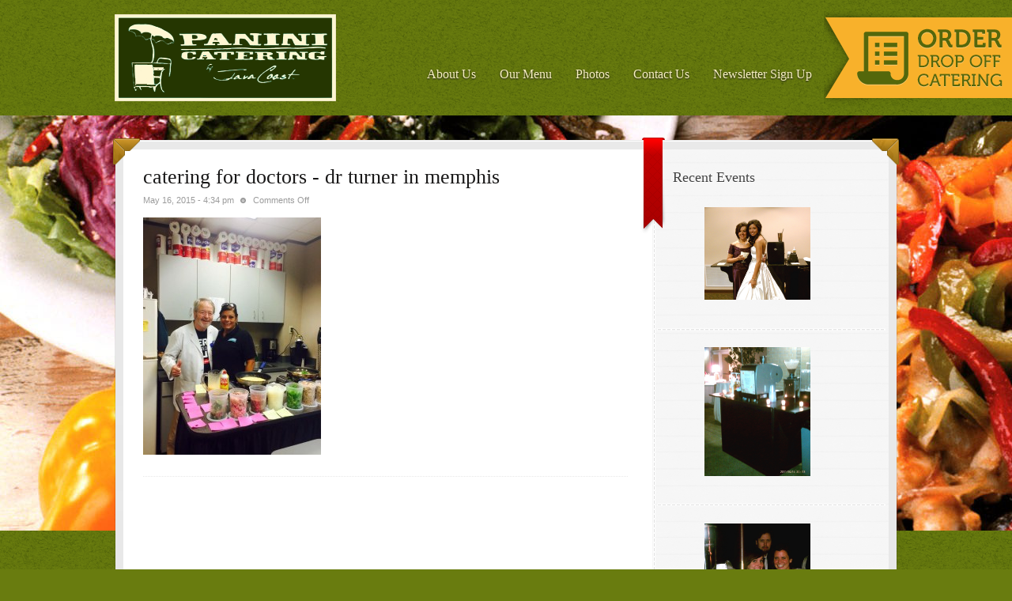

--- FILE ---
content_type: text/html; charset=UTF-8
request_url: https://paninicateringmemphis.com/catering-for-doctors-in-memphis/catering-for-doctors-dr-turner-in-memphis/
body_size: 11062
content:
<!DOCTYPE html PUBLIC "-//W3C//DTD XHTML 1.0 Strict//EN" "http://www.w3.org/TR/xhtml1/DTD/xhtml1-strict.dtd">
<html xmlns="http://www.w3.org/1999/xhtml" xml:lang="en" dir="ltr" lang="en-US" prefix="og: https://ogp.me/ns#">
<head>
<meta http-equiv="Content-Type" content="text/html; charset=utf-8" />
	<meta name="viewport" content="width=device-width, initial-scale=1, shrink-to-fit=no">
	<title>
		catering for doctors - dr turner in memphis | Panini Catering MemphisPanini Catering Memphis	</title>
		<!--<style type="text/css" media="all">@import "https://paninicateringmemphis.com/wp-content/themes/delicious/style.css";</style>
	<style type="text/css" media="all">@import "https://paninicateringmemphis.com/wp-content/themes/delicious/responsive.css";</style>-->
	<link href="https://paninicateringmemphis.com/wp-content/themes/delicious/style.css" type="text/css" rel="stylesheet"/>
	
		<!--[if IE 7]>
		<style type="text/css">@import "https://paninicateringmemphis.com/wp-content/themes/delicious/style/ie7.css";</style>
	<![endif]-->
	
	<link href="https://paninicateringmemphis.com/wp-content/themes/delicious/style/responsive.css" type="text/css" rel="stylesheet"/>
	<link rel="shortcut icon" type="image/x-icon" href="" />
	<link rel="pingback" href="https://paninicateringmemphis.com/xmlrpc.php" />
	<link rel="alternate" type="application/rss+xml" title="Panini Catering Memphis RSS Feed" href="https://paninicateringmemphis.com/feed/" />
	
		<!-- All in One SEO 4.9.1.1 - aioseo.com -->
	<meta name="robots" content="max-image-preview:large" />
	<meta name="author" content="Mary Thompson"/>
	<link rel="canonical" href="https://paninicateringmemphis.com/catering-for-doctors-in-memphis/catering-for-doctors-dr-turner-in-memphis/" />
	<meta name="generator" content="All in One SEO (AIOSEO) 4.9.1.1" />
		<meta property="og:locale" content="en_US" />
		<meta property="og:site_name" content="Panini Catering Memphis | Voted #1 Caterers in Memphis, TN" />
		<meta property="og:type" content="article" />
		<meta property="og:title" content="catering for doctors - dr turner in memphis | Panini Catering Memphis" />
		<meta property="og:url" content="https://paninicateringmemphis.com/catering-for-doctors-in-memphis/catering-for-doctors-dr-turner-in-memphis/" />
		<meta property="article:published_time" content="2015-05-16T21:34:15+00:00" />
		<meta property="article:modified_time" content="2015-05-16T21:34:15+00:00" />
		<meta name="twitter:card" content="summary" />
		<meta name="twitter:title" content="catering for doctors - dr turner in memphis | Panini Catering Memphis" />
		<script type="application/ld+json" class="aioseo-schema">
			{"@context":"https:\/\/schema.org","@graph":[{"@type":"BreadcrumbList","@id":"https:\/\/paninicateringmemphis.com\/catering-for-doctors-in-memphis\/catering-for-doctors-dr-turner-in-memphis\/#breadcrumblist","itemListElement":[{"@type":"ListItem","@id":"https:\/\/paninicateringmemphis.com#listItem","position":1,"name":"Home","item":"https:\/\/paninicateringmemphis.com","nextItem":{"@type":"ListItem","@id":"https:\/\/paninicateringmemphis.com\/catering-for-doctors-in-memphis\/catering-for-doctors-dr-turner-in-memphis\/#listItem","name":"catering for doctors - dr turner in memphis"}},{"@type":"ListItem","@id":"https:\/\/paninicateringmemphis.com\/catering-for-doctors-in-memphis\/catering-for-doctors-dr-turner-in-memphis\/#listItem","position":2,"name":"catering for doctors - dr turner in memphis","previousItem":{"@type":"ListItem","@id":"https:\/\/paninicateringmemphis.com#listItem","name":"Home"}}]},{"@type":"ItemPage","@id":"https:\/\/paninicateringmemphis.com\/catering-for-doctors-in-memphis\/catering-for-doctors-dr-turner-in-memphis\/#itempage","url":"https:\/\/paninicateringmemphis.com\/catering-for-doctors-in-memphis\/catering-for-doctors-dr-turner-in-memphis\/","name":"catering for doctors - dr turner in memphis | Panini Catering Memphis","inLanguage":"en-US","isPartOf":{"@id":"https:\/\/paninicateringmemphis.com\/#website"},"breadcrumb":{"@id":"https:\/\/paninicateringmemphis.com\/catering-for-doctors-in-memphis\/catering-for-doctors-dr-turner-in-memphis\/#breadcrumblist"},"author":{"@id":"https:\/\/paninicateringmemphis.com\/author\/mary\/#author"},"creator":{"@id":"https:\/\/paninicateringmemphis.com\/author\/mary\/#author"},"datePublished":"2015-05-16T16:34:15-05:00","dateModified":"2015-05-16T16:34:15-05:00"},{"@type":"Organization","@id":"https:\/\/paninicateringmemphis.com\/#organization","name":"Panini Catering","description":"Voted #1 Caterers in Memphis, TN","url":"https:\/\/paninicateringmemphis.com\/","telephone":"+19015695952"},{"@type":"Person","@id":"https:\/\/paninicateringmemphis.com\/author\/mary\/#author","url":"https:\/\/paninicateringmemphis.com\/author\/mary\/","name":"Mary Thompson","image":{"@type":"ImageObject","@id":"https:\/\/paninicateringmemphis.com\/catering-for-doctors-in-memphis\/catering-for-doctors-dr-turner-in-memphis\/#authorImage","url":"https:\/\/secure.gravatar.com\/avatar\/c53f00023a141dee2428645f57d8a75f62c2e842c54a7d0947ecde03defae4d6?s=96&d=mm&r=g","width":96,"height":96,"caption":"Mary Thompson"}},{"@type":"WebSite","@id":"https:\/\/paninicateringmemphis.com\/#website","url":"https:\/\/paninicateringmemphis.com\/","name":"Panini Catering Memphis","description":"Voted #1 Caterers in Memphis, TN","inLanguage":"en-US","publisher":{"@id":"https:\/\/paninicateringmemphis.com\/#organization"}}]}
		</script>
		<!-- All in One SEO -->

<link rel="alternate" type="application/rss+xml" title="Panini Catering Memphis &raquo; Feed" href="https://paninicateringmemphis.com/feed/" />
<link rel="alternate" type="application/rss+xml" title="Panini Catering Memphis &raquo; Comments Feed" href="https://paninicateringmemphis.com/comments/feed/" />
<link rel="alternate" title="oEmbed (JSON)" type="application/json+oembed" href="https://paninicateringmemphis.com/wp-json/oembed/1.0/embed?url=https%3A%2F%2Fpaninicateringmemphis.com%2Fcatering-for-doctors-in-memphis%2Fcatering-for-doctors-dr-turner-in-memphis%2F" />
<link rel="alternate" title="oEmbed (XML)" type="text/xml+oembed" href="https://paninicateringmemphis.com/wp-json/oembed/1.0/embed?url=https%3A%2F%2Fpaninicateringmemphis.com%2Fcatering-for-doctors-in-memphis%2Fcatering-for-doctors-dr-turner-in-memphis%2F&#038;format=xml" />
<style id='wp-img-auto-sizes-contain-inline-css' type='text/css'>
img:is([sizes=auto i],[sizes^="auto," i]){contain-intrinsic-size:3000px 1500px}
/*# sourceURL=wp-img-auto-sizes-contain-inline-css */
</style>
<link rel='stylesheet' id='sbi_styles-css' href='https://paninicateringmemphis.com/wp-content/plugins/instagram-feed/css/sbi-styles.min.css?ver=6.10.0' type='text/css' media='all' />
<style id='wp-emoji-styles-inline-css' type='text/css'>

	img.wp-smiley, img.emoji {
		display: inline !important;
		border: none !important;
		box-shadow: none !important;
		height: 1em !important;
		width: 1em !important;
		margin: 0 0.07em !important;
		vertical-align: -0.1em !important;
		background: none !important;
		padding: 0 !important;
	}
/*# sourceURL=wp-emoji-styles-inline-css */
</style>
<style id='wp-block-library-inline-css' type='text/css'>
:root{--wp-block-synced-color:#7a00df;--wp-block-synced-color--rgb:122,0,223;--wp-bound-block-color:var(--wp-block-synced-color);--wp-editor-canvas-background:#ddd;--wp-admin-theme-color:#007cba;--wp-admin-theme-color--rgb:0,124,186;--wp-admin-theme-color-darker-10:#006ba1;--wp-admin-theme-color-darker-10--rgb:0,107,160.5;--wp-admin-theme-color-darker-20:#005a87;--wp-admin-theme-color-darker-20--rgb:0,90,135;--wp-admin-border-width-focus:2px}@media (min-resolution:192dpi){:root{--wp-admin-border-width-focus:1.5px}}.wp-element-button{cursor:pointer}:root .has-very-light-gray-background-color{background-color:#eee}:root .has-very-dark-gray-background-color{background-color:#313131}:root .has-very-light-gray-color{color:#eee}:root .has-very-dark-gray-color{color:#313131}:root .has-vivid-green-cyan-to-vivid-cyan-blue-gradient-background{background:linear-gradient(135deg,#00d084,#0693e3)}:root .has-purple-crush-gradient-background{background:linear-gradient(135deg,#34e2e4,#4721fb 50%,#ab1dfe)}:root .has-hazy-dawn-gradient-background{background:linear-gradient(135deg,#faaca8,#dad0ec)}:root .has-subdued-olive-gradient-background{background:linear-gradient(135deg,#fafae1,#67a671)}:root .has-atomic-cream-gradient-background{background:linear-gradient(135deg,#fdd79a,#004a59)}:root .has-nightshade-gradient-background{background:linear-gradient(135deg,#330968,#31cdcf)}:root .has-midnight-gradient-background{background:linear-gradient(135deg,#020381,#2874fc)}:root{--wp--preset--font-size--normal:16px;--wp--preset--font-size--huge:42px}.has-regular-font-size{font-size:1em}.has-larger-font-size{font-size:2.625em}.has-normal-font-size{font-size:var(--wp--preset--font-size--normal)}.has-huge-font-size{font-size:var(--wp--preset--font-size--huge)}.has-text-align-center{text-align:center}.has-text-align-left{text-align:left}.has-text-align-right{text-align:right}.has-fit-text{white-space:nowrap!important}#end-resizable-editor-section{display:none}.aligncenter{clear:both}.items-justified-left{justify-content:flex-start}.items-justified-center{justify-content:center}.items-justified-right{justify-content:flex-end}.items-justified-space-between{justify-content:space-between}.screen-reader-text{border:0;clip-path:inset(50%);height:1px;margin:-1px;overflow:hidden;padding:0;position:absolute;width:1px;word-wrap:normal!important}.screen-reader-text:focus{background-color:#ddd;clip-path:none;color:#444;display:block;font-size:1em;height:auto;left:5px;line-height:normal;padding:15px 23px 14px;text-decoration:none;top:5px;width:auto;z-index:100000}html :where(.has-border-color){border-style:solid}html :where([style*=border-top-color]){border-top-style:solid}html :where([style*=border-right-color]){border-right-style:solid}html :where([style*=border-bottom-color]){border-bottom-style:solid}html :where([style*=border-left-color]){border-left-style:solid}html :where([style*=border-width]){border-style:solid}html :where([style*=border-top-width]){border-top-style:solid}html :where([style*=border-right-width]){border-right-style:solid}html :where([style*=border-bottom-width]){border-bottom-style:solid}html :where([style*=border-left-width]){border-left-style:solid}html :where(img[class*=wp-image-]){height:auto;max-width:100%}:where(figure){margin:0 0 1em}html :where(.is-position-sticky){--wp-admin--admin-bar--position-offset:var(--wp-admin--admin-bar--height,0px)}@media screen and (max-width:600px){html :where(.is-position-sticky){--wp-admin--admin-bar--position-offset:0px}}

/*# sourceURL=wp-block-library-inline-css */
</style><style id='global-styles-inline-css' type='text/css'>
:root{--wp--preset--aspect-ratio--square: 1;--wp--preset--aspect-ratio--4-3: 4/3;--wp--preset--aspect-ratio--3-4: 3/4;--wp--preset--aspect-ratio--3-2: 3/2;--wp--preset--aspect-ratio--2-3: 2/3;--wp--preset--aspect-ratio--16-9: 16/9;--wp--preset--aspect-ratio--9-16: 9/16;--wp--preset--color--black: #000000;--wp--preset--color--cyan-bluish-gray: #abb8c3;--wp--preset--color--white: #ffffff;--wp--preset--color--pale-pink: #f78da7;--wp--preset--color--vivid-red: #cf2e2e;--wp--preset--color--luminous-vivid-orange: #ff6900;--wp--preset--color--luminous-vivid-amber: #fcb900;--wp--preset--color--light-green-cyan: #7bdcb5;--wp--preset--color--vivid-green-cyan: #00d084;--wp--preset--color--pale-cyan-blue: #8ed1fc;--wp--preset--color--vivid-cyan-blue: #0693e3;--wp--preset--color--vivid-purple: #9b51e0;--wp--preset--gradient--vivid-cyan-blue-to-vivid-purple: linear-gradient(135deg,rgb(6,147,227) 0%,rgb(155,81,224) 100%);--wp--preset--gradient--light-green-cyan-to-vivid-green-cyan: linear-gradient(135deg,rgb(122,220,180) 0%,rgb(0,208,130) 100%);--wp--preset--gradient--luminous-vivid-amber-to-luminous-vivid-orange: linear-gradient(135deg,rgb(252,185,0) 0%,rgb(255,105,0) 100%);--wp--preset--gradient--luminous-vivid-orange-to-vivid-red: linear-gradient(135deg,rgb(255,105,0) 0%,rgb(207,46,46) 100%);--wp--preset--gradient--very-light-gray-to-cyan-bluish-gray: linear-gradient(135deg,rgb(238,238,238) 0%,rgb(169,184,195) 100%);--wp--preset--gradient--cool-to-warm-spectrum: linear-gradient(135deg,rgb(74,234,220) 0%,rgb(151,120,209) 20%,rgb(207,42,186) 40%,rgb(238,44,130) 60%,rgb(251,105,98) 80%,rgb(254,248,76) 100%);--wp--preset--gradient--blush-light-purple: linear-gradient(135deg,rgb(255,206,236) 0%,rgb(152,150,240) 100%);--wp--preset--gradient--blush-bordeaux: linear-gradient(135deg,rgb(254,205,165) 0%,rgb(254,45,45) 50%,rgb(107,0,62) 100%);--wp--preset--gradient--luminous-dusk: linear-gradient(135deg,rgb(255,203,112) 0%,rgb(199,81,192) 50%,rgb(65,88,208) 100%);--wp--preset--gradient--pale-ocean: linear-gradient(135deg,rgb(255,245,203) 0%,rgb(182,227,212) 50%,rgb(51,167,181) 100%);--wp--preset--gradient--electric-grass: linear-gradient(135deg,rgb(202,248,128) 0%,rgb(113,206,126) 100%);--wp--preset--gradient--midnight: linear-gradient(135deg,rgb(2,3,129) 0%,rgb(40,116,252) 100%);--wp--preset--font-size--small: 13px;--wp--preset--font-size--medium: 20px;--wp--preset--font-size--large: 36px;--wp--preset--font-size--x-large: 42px;--wp--preset--spacing--20: 0.44rem;--wp--preset--spacing--30: 0.67rem;--wp--preset--spacing--40: 1rem;--wp--preset--spacing--50: 1.5rem;--wp--preset--spacing--60: 2.25rem;--wp--preset--spacing--70: 3.38rem;--wp--preset--spacing--80: 5.06rem;--wp--preset--shadow--natural: 6px 6px 9px rgba(0, 0, 0, 0.2);--wp--preset--shadow--deep: 12px 12px 50px rgba(0, 0, 0, 0.4);--wp--preset--shadow--sharp: 6px 6px 0px rgba(0, 0, 0, 0.2);--wp--preset--shadow--outlined: 6px 6px 0px -3px rgb(255, 255, 255), 6px 6px rgb(0, 0, 0);--wp--preset--shadow--crisp: 6px 6px 0px rgb(0, 0, 0);}:where(.is-layout-flex){gap: 0.5em;}:where(.is-layout-grid){gap: 0.5em;}body .is-layout-flex{display: flex;}.is-layout-flex{flex-wrap: wrap;align-items: center;}.is-layout-flex > :is(*, div){margin: 0;}body .is-layout-grid{display: grid;}.is-layout-grid > :is(*, div){margin: 0;}:where(.wp-block-columns.is-layout-flex){gap: 2em;}:where(.wp-block-columns.is-layout-grid){gap: 2em;}:where(.wp-block-post-template.is-layout-flex){gap: 1.25em;}:where(.wp-block-post-template.is-layout-grid){gap: 1.25em;}.has-black-color{color: var(--wp--preset--color--black) !important;}.has-cyan-bluish-gray-color{color: var(--wp--preset--color--cyan-bluish-gray) !important;}.has-white-color{color: var(--wp--preset--color--white) !important;}.has-pale-pink-color{color: var(--wp--preset--color--pale-pink) !important;}.has-vivid-red-color{color: var(--wp--preset--color--vivid-red) !important;}.has-luminous-vivid-orange-color{color: var(--wp--preset--color--luminous-vivid-orange) !important;}.has-luminous-vivid-amber-color{color: var(--wp--preset--color--luminous-vivid-amber) !important;}.has-light-green-cyan-color{color: var(--wp--preset--color--light-green-cyan) !important;}.has-vivid-green-cyan-color{color: var(--wp--preset--color--vivid-green-cyan) !important;}.has-pale-cyan-blue-color{color: var(--wp--preset--color--pale-cyan-blue) !important;}.has-vivid-cyan-blue-color{color: var(--wp--preset--color--vivid-cyan-blue) !important;}.has-vivid-purple-color{color: var(--wp--preset--color--vivid-purple) !important;}.has-black-background-color{background-color: var(--wp--preset--color--black) !important;}.has-cyan-bluish-gray-background-color{background-color: var(--wp--preset--color--cyan-bluish-gray) !important;}.has-white-background-color{background-color: var(--wp--preset--color--white) !important;}.has-pale-pink-background-color{background-color: var(--wp--preset--color--pale-pink) !important;}.has-vivid-red-background-color{background-color: var(--wp--preset--color--vivid-red) !important;}.has-luminous-vivid-orange-background-color{background-color: var(--wp--preset--color--luminous-vivid-orange) !important;}.has-luminous-vivid-amber-background-color{background-color: var(--wp--preset--color--luminous-vivid-amber) !important;}.has-light-green-cyan-background-color{background-color: var(--wp--preset--color--light-green-cyan) !important;}.has-vivid-green-cyan-background-color{background-color: var(--wp--preset--color--vivid-green-cyan) !important;}.has-pale-cyan-blue-background-color{background-color: var(--wp--preset--color--pale-cyan-blue) !important;}.has-vivid-cyan-blue-background-color{background-color: var(--wp--preset--color--vivid-cyan-blue) !important;}.has-vivid-purple-background-color{background-color: var(--wp--preset--color--vivid-purple) !important;}.has-black-border-color{border-color: var(--wp--preset--color--black) !important;}.has-cyan-bluish-gray-border-color{border-color: var(--wp--preset--color--cyan-bluish-gray) !important;}.has-white-border-color{border-color: var(--wp--preset--color--white) !important;}.has-pale-pink-border-color{border-color: var(--wp--preset--color--pale-pink) !important;}.has-vivid-red-border-color{border-color: var(--wp--preset--color--vivid-red) !important;}.has-luminous-vivid-orange-border-color{border-color: var(--wp--preset--color--luminous-vivid-orange) !important;}.has-luminous-vivid-amber-border-color{border-color: var(--wp--preset--color--luminous-vivid-amber) !important;}.has-light-green-cyan-border-color{border-color: var(--wp--preset--color--light-green-cyan) !important;}.has-vivid-green-cyan-border-color{border-color: var(--wp--preset--color--vivid-green-cyan) !important;}.has-pale-cyan-blue-border-color{border-color: var(--wp--preset--color--pale-cyan-blue) !important;}.has-vivid-cyan-blue-border-color{border-color: var(--wp--preset--color--vivid-cyan-blue) !important;}.has-vivid-purple-border-color{border-color: var(--wp--preset--color--vivid-purple) !important;}.has-vivid-cyan-blue-to-vivid-purple-gradient-background{background: var(--wp--preset--gradient--vivid-cyan-blue-to-vivid-purple) !important;}.has-light-green-cyan-to-vivid-green-cyan-gradient-background{background: var(--wp--preset--gradient--light-green-cyan-to-vivid-green-cyan) !important;}.has-luminous-vivid-amber-to-luminous-vivid-orange-gradient-background{background: var(--wp--preset--gradient--luminous-vivid-amber-to-luminous-vivid-orange) !important;}.has-luminous-vivid-orange-to-vivid-red-gradient-background{background: var(--wp--preset--gradient--luminous-vivid-orange-to-vivid-red) !important;}.has-very-light-gray-to-cyan-bluish-gray-gradient-background{background: var(--wp--preset--gradient--very-light-gray-to-cyan-bluish-gray) !important;}.has-cool-to-warm-spectrum-gradient-background{background: var(--wp--preset--gradient--cool-to-warm-spectrum) !important;}.has-blush-light-purple-gradient-background{background: var(--wp--preset--gradient--blush-light-purple) !important;}.has-blush-bordeaux-gradient-background{background: var(--wp--preset--gradient--blush-bordeaux) !important;}.has-luminous-dusk-gradient-background{background: var(--wp--preset--gradient--luminous-dusk) !important;}.has-pale-ocean-gradient-background{background: var(--wp--preset--gradient--pale-ocean) !important;}.has-electric-grass-gradient-background{background: var(--wp--preset--gradient--electric-grass) !important;}.has-midnight-gradient-background{background: var(--wp--preset--gradient--midnight) !important;}.has-small-font-size{font-size: var(--wp--preset--font-size--small) !important;}.has-medium-font-size{font-size: var(--wp--preset--font-size--medium) !important;}.has-large-font-size{font-size: var(--wp--preset--font-size--large) !important;}.has-x-large-font-size{font-size: var(--wp--preset--font-size--x-large) !important;}
/*# sourceURL=global-styles-inline-css */
</style>

<style id='classic-theme-styles-inline-css' type='text/css'>
/*! This file is auto-generated */
.wp-block-button__link{color:#fff;background-color:#32373c;border-radius:9999px;box-shadow:none;text-decoration:none;padding:calc(.667em + 2px) calc(1.333em + 2px);font-size:1.125em}.wp-block-file__button{background:#32373c;color:#fff;text-decoration:none}
/*# sourceURL=/wp-includes/css/classic-themes.min.css */
</style>
<link rel='stylesheet' id='contact-form-7-css' href='https://paninicateringmemphis.com/wp-content/plugins/contact-form-7/includes/css/styles.css?ver=6.1.4' type='text/css' media='all' />
<script type="text/javascript" src="https://paninicateringmemphis.com/wp-includes/js/jquery/jquery.min.js?ver=3.7.1" id="jquery-core-js"></script>
<script type="text/javascript" src="https://paninicateringmemphis.com/wp-includes/js/jquery/jquery-migrate.min.js?ver=3.4.1" id="jquery-migrate-js"></script>
<script type="text/javascript" src="https://paninicateringmemphis.com/wp-content/themes/delicious/script/jquery_cycle.js?ver=6.9" id="jquery_cycle-js"></script>
<script type="text/javascript" src="https://paninicateringmemphis.com/wp-content/themes/delicious/script/lightbox.js?ver=6.9" id="lightbox-js"></script>
<script type="text/javascript" src="https://paninicateringmemphis.com/wp-content/themes/delicious/script/jquery.validate.js?ver=6.9" id="validation-js"></script>
<script type="text/javascript" src="https://paninicateringmemphis.com/wp-content/themes/delicious/script/backnav.js?ver=6.9" id="backnav-js"></script>
<link rel="https://api.w.org/" href="https://paninicateringmemphis.com/wp-json/" /><link rel="alternate" title="JSON" type="application/json" href="https://paninicateringmemphis.com/wp-json/wp/v2/media/2901" /><link rel="EditURI" type="application/rsd+xml" title="RSD" href="https://paninicateringmemphis.com/xmlrpc.php?rsd" />
<meta name="generator" content="WordPress 6.9" />
<link rel='shortlink' href='https://paninicateringmemphis.com/?p=2901' />
<link rel="icon" href="https://paninicateringmemphis.com/wp-content/uploads/2012/05/cropped-Panini_Catering_Memphis_Logo-32x32.png" sizes="32x32" />
<link rel="icon" href="https://paninicateringmemphis.com/wp-content/uploads/2012/05/cropped-Panini_Catering_Memphis_Logo-192x192.png" sizes="192x192" />
<link rel="apple-touch-icon" href="https://paninicateringmemphis.com/wp-content/uploads/2012/05/cropped-Panini_Catering_Memphis_Logo-180x180.png" />
<meta name="msapplication-TileImage" content="https://paninicateringmemphis.com/wp-content/uploads/2012/05/cropped-Panini_Catering_Memphis_Logo-270x270.png" />
		<style type="text/css" id="wp-custom-css">
			#mainmenu li a, #placemainmenu div.menu ul li a{
	padding:85px 15px 0px 15px;
}
#mainmenu .order_menu_item{
	display:none;
}
#header .order_tag{
	position:fixed;
	right:0;
	top: -2px;
	z-index:999;
	margin-top: 12px;
}
#placemainmenu{
	margin-left: 100px;
	float:left;
}

@media all and (min-width: 240px) and (max-width: 1000px) { 
#header .order_tag{
	display:none;
}
}		</style>
			<script type="text/javascript">
	jQuery(document).ready(function($){
		$('#slideshow').cycle({ 
			fx:    'fade', 
			timeout: 3000		});
		$('#slideshowfront1').cycle({ 
			fx:    'fade', 
			timeout: 1000		});
		$('#slideshowfront2').cycle({ 
			fx:    'fade', 
			timeout: 1000		});
		$('#slideshowfront3').cycle({ 
			fx:    'fade', 
			timeout: 1000		});
		$('a.popup').lightBox({
			fixedNavigation:true,
			imageLoading: 'https://paninicateringmemphis.com/wp-content/themes/delicious/images/lightbox-ico-loading.gif',
			imageBtnClose: 'https://paninicateringmemphis.com/wp-content/themes/delicious/images/lightbox-btn-close.gif',
			imageBtnPrev: 'https://paninicateringmemphis.com/wp-content/themes/delicious/images/lightbox-btn-prev.gif',
			imageBtnNext: 'https://paninicateringmemphis.com/wp-content/themes/delicious/images/lightbox-btn-next.gif'
		});
		$('.gallery-icon a').lightBox({
			fixedNavigation:true,
			imageLoading: 'https://paninicateringmemphis.com/wp-content/themes/delicious/images/lightbox-ico-loading.gif',
			imageBtnClose: 'https://paninicateringmemphis.com/wp-content/themes/delicious/images/lightbox-btn-close.gif',
			imageBtnPrev: 'https://paninicateringmemphis.com/wp-content/themes/delicious/images/lightbox-btn-prev.gif',
			imageBtnNext: 'https://paninicateringmemphis.com/wp-content/themes/delicious/images/lightbox-btn-next.gif'
		});
		$("#commentform").validate();
	});
	</script>
</head>
<body class="attachment wp-singular attachment-template-default single single-attachment postid-2901 attachmentid-2901 attachment-jpeg wp-theme-delicious">
<div id="container">
		<div id="mobileMenu">
			<div id="menuToggle">
			<input type="checkbox" />
			<span></span>
			<span></span>
			<span></span>
			<div class="menu-main-nav-container"><ul id="topMobileMenu" class="menu"><li id="menu-item-152" class="menu-item menu-item-type-post_type menu-item-object-page menu-item-has-children menu-item-152"><a href="https://paninicateringmemphis.com/about-us/">About Us</a>
<ul class="sub-menu">
	<li id="menu-item-92" class="menu-item menu-item-type-post_type menu-item-object-page menu-item-92"><a href="https://paninicateringmemphis.com/contact-us/">Contact Us</a></li>
	<li id="menu-item-181" class="menu-item menu-item-type-post_type menu-item-object-page menu-item-181"><a href="https://paninicateringmemphis.com/what-we-do/">What we do</a></li>
	<li id="menu-item-177" class="menu-item menu-item-type-post_type menu-item-object-page menu-item-177"><a href="https://paninicateringmemphis.com/testimonials/">Testimonials</a></li>
	<li id="menu-item-3961" class="menu-item menu-item-type-post_type menu-item-object-page menu-item-3961"><a href="https://paninicateringmemphis.com/links/">Partners</a></li>
	<li id="menu-item-337" class="menu-item menu-item-type-post_type menu-item-object-page menu-item-337"><a href="https://paninicateringmemphis.com/blog/">Blog</a></li>
</ul>
</li>
<li id="menu-item-4102" class="menu-item menu-item-type-custom menu-item-object-custom menu-item-has-children menu-item-4102"><a>Our Menu</a>
<ul class="sub-menu">
	<li id="menu-item-3996" class="menu-item menu-item-type-post_type menu-item-object-page menu-item-3996"><a href="https://paninicateringmemphis.com/memphis-waffle-bar-breakfast-catering/">Waffle Bar Catering</a></li>
	<li id="menu-item-3976" class="menu-item menu-item-type-post_type menu-item-object-page menu-item-3976"><a href="https://paninicateringmemphis.com/memphis-cappuccino-bar-coffee-catering/">Cappuccino Bar &#038; Coffee Catering</a></li>
	<li id="menu-item-3990" class="menu-item menu-item-type-post_type menu-item-object-page menu-item-3990"><a href="https://paninicateringmemphis.com/omelette-bar/">Omelette Bar</a></li>
	<li id="menu-item-3986" class="menu-item menu-item-type-post_type menu-item-object-page menu-item-3986"><a href="https://paninicateringmemphis.com/breakfast/">Breakfast</a></li>
	<li id="menu-item-3975" class="menu-item menu-item-type-post_type menu-item-object-page menu-item-3975"><a href="https://paninicateringmemphis.com/memphis-panini-sandwich-bar-catering/">Panini Bar Catering</a></li>
	<li id="menu-item-3991" class="menu-item menu-item-type-post_type menu-item-object-page menu-item-3991"><a href="https://paninicateringmemphis.com/memphis-pasta-bar-italian-catering/">Pasta Bar Catering</a></li>
	<li id="menu-item-4099" class="menu-item menu-item-type-post_type menu-item-object-page menu-item-4099"><a href="https://paninicateringmemphis.com/hot-to-you-drop-off/">Hot To You Drop Off</a></li>
	<li id="menu-item-3977" class="menu-item menu-item-type-post_type menu-item-object-page menu-item-3977"><a href="https://paninicateringmemphis.com/executive-lunch-dinner-menu/">Executive Lunch  Dinner Menu</a></li>
	<li id="menu-item-3972" class="menu-item menu-item-type-post_type menu-item-object-page menu-item-3972"><a href="https://paninicateringmemphis.com/memphis-smoothie-bar-catering/">Smoothie Bar Catering</a></li>
	<li id="menu-item-3971" class="menu-item menu-item-type-post_type menu-item-object-page menu-item-3971"><a href="https://paninicateringmemphis.com/memphis-catfish-catering/">Memphis Catfish Catering</a></li>
	<li id="menu-item-3970" class="menu-item menu-item-type-post_type menu-item-object-page menu-item-3970"><a href="https://paninicateringmemphis.com/memphis-patio-grill-catering/">Patio Grill</a></li>
	<li id="menu-item-3969" class="menu-item menu-item-type-post_type menu-item-object-page menu-item-3969"><a href="https://paninicateringmemphis.com/memphis-brazilian-bbq-catering/">Brazilian BBQ Catering</a></li>
	<li id="menu-item-3968" class="menu-item menu-item-type-post_type menu-item-object-page menu-item-3968"><a href="https://paninicateringmemphis.com/southwest-grill/">Southwest Grill</a></li>
	<li id="menu-item-3964" class="menu-item menu-item-type-post_type menu-item-object-page menu-item-3964"><a href="https://paninicateringmemphis.com/hawaiian-luau-grill/">Hawaiian Luau Grill</a></li>
	<li id="menu-item-3993" class="menu-item menu-item-type-post_type menu-item-object-page menu-item-3993"><a href="https://paninicateringmemphis.com/memphis-shrimp-boil-catering/">Shrimp/Crawfish Boil</a></li>
	<li id="menu-item-5106" class="menu-item menu-item-type-post_type menu-item-object-page menu-item-5106"><a href="https://paninicateringmemphis.com/on-site-steak-catering/">On-Site Steak Catering</a></li>
	<li id="menu-item-5187" class="menu-item menu-item-type-post_type menu-item-object-page menu-item-5187"><a href="https://paninicateringmemphis.com/from-the-smoker/">From the Smoker</a></li>
	<li id="menu-item-5200" class="menu-item menu-item-type-post_type menu-item-object-page menu-item-5200"><a href="https://paninicateringmemphis.com/from-the-grill/">From The Grill</a></li>
	<li id="menu-item-3988" class="menu-item menu-item-type-post_type menu-item-object-page menu-item-3988"><a href="https://paninicateringmemphis.com/fajita-bar-catering/">Fajita Bar Catering</a></li>
	<li id="menu-item-5224" class="menu-item menu-item-type-post_type menu-item-object-page menu-item-5224"><a href="https://paninicateringmemphis.com/quesadilla-bar/">Quesadilla Bar</a></li>
	<li id="menu-item-3989" class="menu-item menu-item-type-post_type menu-item-object-page menu-item-3989"><a href="https://paninicateringmemphis.com/memphis-milkshake-bar-catering/">Milkshake Bar Catering</a></li>
	<li id="menu-item-3966" class="menu-item menu-item-type-post_type menu-item-object-page menu-item-3966"><a href="https://paninicateringmemphis.com/crepe-station-3/">Memphis Crepe Station Catering</a></li>
	<li id="menu-item-3967" class="menu-item menu-item-type-post_type menu-item-object-page menu-item-3967"><a href="https://paninicateringmemphis.com/memphis-holiday-catering/">Holiday Meal Catering</a></li>
	<li id="menu-item-3963" class="menu-item menu-item-type-post_type menu-item-object-page menu-item-3963"><a href="https://paninicateringmemphis.com/wedding-social-catering/">Hors D'oeuvres/Appetizers</a></li>
	<li id="menu-item-3987" class="menu-item menu-item-type-post_type menu-item-object-page menu-item-3987"><a href="https://paninicateringmemphis.com/memphis-dessert-catering/">Dessert Catering</a></li>
	<li id="menu-item-3985" class="menu-item menu-item-type-post_type menu-item-object-page menu-item-3985"><a href="https://paninicateringmemphis.com/box-lunches/">Box lunches</a></li>
	<li id="menu-item-3965" class="menu-item menu-item-type-post_type menu-item-object-page menu-item-3965"><a href="https://paninicateringmemphis.com/sandwiches-wraps-salad/">Sandwiches, Wraps, &#038; Salads</a></li>
	<li id="menu-item-5256" class="menu-item menu-item-type-post_type menu-item-object-page menu-item-5256"><a href="https://paninicateringmemphis.com/special-occasions-weddings-social-events/">Weddings Social Events</a></li>
</ul>
</li>
<li id="menu-item-463" class="menu-item menu-item-type-post_type menu-item-object-page menu-item-463"><a href="https://paninicateringmemphis.com/gallery-2/">Photos</a></li>
<li id="menu-item-3962" class="menu-item menu-item-type-post_type menu-item-object-page menu-item-3962"><a href="https://paninicateringmemphis.com/contact-us/">Contact Us</a></li>
<li id="menu-item-4106" class="order_menu_item menu-item menu-item-type-custom menu-item-object-custom menu-item-4106"><a href="https://www.ezcater.com/catering/pvt/panini-catering-memphis">Order Drop Off Catering</a></li>
<li id="menu-item-5445" class="menu-item menu-item-type-post_type menu-item-object-page menu-item-5445"><a href="https://paninicateringmemphis.com/newsletter-sign-up/">Newsletter Sign Up</a></li>
</ul></div>			</div>
		</div>
	<div id="header">
		
					<a href="https://paninicateringmemphis.com"><img src="https://paninicateringmemphis.com/wp-content/uploads/2013/11/Panini_Catering_Memphis_Logo1.png" alt="Panini Catering Memphis" id="logo" /></a>
							<div id="placemainmenu" style="background:url(https://paninicateringmemphis.com/wp-content/uploads/2013/11/fruit-background-for-navigation-bar1.jpg)">
			<div class="menu-main-nav-container"><ul id="mainmenu" class="menu"><li class="menu-item menu-item-type-post_type menu-item-object-page menu-item-has-children menu-item-152"><a href="https://paninicateringmemphis.com/about-us/">About Us</a>
<ul class="sub-menu">
	<li class="menu-item menu-item-type-post_type menu-item-object-page menu-item-92"><a href="https://paninicateringmemphis.com/contact-us/">Contact Us</a></li>
	<li class="menu-item menu-item-type-post_type menu-item-object-page menu-item-181"><a href="https://paninicateringmemphis.com/what-we-do/">What we do</a></li>
	<li class="menu-item menu-item-type-post_type menu-item-object-page menu-item-177"><a href="https://paninicateringmemphis.com/testimonials/">Testimonials</a></li>
	<li class="menu-item menu-item-type-post_type menu-item-object-page menu-item-3961"><a href="https://paninicateringmemphis.com/links/">Partners</a></li>
	<li class="menu-item menu-item-type-post_type menu-item-object-page menu-item-337"><a href="https://paninicateringmemphis.com/blog/">Blog</a></li>
</ul>
</li>
<li class="menu-item menu-item-type-custom menu-item-object-custom menu-item-has-children menu-item-4102"><a>Our Menu</a>
<ul class="sub-menu">
	<li class="menu-item menu-item-type-post_type menu-item-object-page menu-item-3996"><a href="https://paninicateringmemphis.com/memphis-waffle-bar-breakfast-catering/">Waffle Bar Catering</a></li>
	<li class="menu-item menu-item-type-post_type menu-item-object-page menu-item-3976"><a href="https://paninicateringmemphis.com/memphis-cappuccino-bar-coffee-catering/">Cappuccino Bar &#038; Coffee Catering</a></li>
	<li class="menu-item menu-item-type-post_type menu-item-object-page menu-item-3990"><a href="https://paninicateringmemphis.com/omelette-bar/">Omelette Bar</a></li>
	<li class="menu-item menu-item-type-post_type menu-item-object-page menu-item-3986"><a href="https://paninicateringmemphis.com/breakfast/">Breakfast</a></li>
	<li class="menu-item menu-item-type-post_type menu-item-object-page menu-item-3975"><a href="https://paninicateringmemphis.com/memphis-panini-sandwich-bar-catering/">Panini Bar Catering</a></li>
	<li class="menu-item menu-item-type-post_type menu-item-object-page menu-item-3991"><a href="https://paninicateringmemphis.com/memphis-pasta-bar-italian-catering/">Pasta Bar Catering</a></li>
	<li class="menu-item menu-item-type-post_type menu-item-object-page menu-item-4099"><a href="https://paninicateringmemphis.com/hot-to-you-drop-off/">Hot To You Drop Off</a></li>
	<li class="menu-item menu-item-type-post_type menu-item-object-page menu-item-3977"><a href="https://paninicateringmemphis.com/executive-lunch-dinner-menu/">Executive Lunch  Dinner Menu</a></li>
	<li class="menu-item menu-item-type-post_type menu-item-object-page menu-item-3972"><a href="https://paninicateringmemphis.com/memphis-smoothie-bar-catering/">Smoothie Bar Catering</a></li>
	<li class="menu-item menu-item-type-post_type menu-item-object-page menu-item-3971"><a href="https://paninicateringmemphis.com/memphis-catfish-catering/">Memphis Catfish Catering</a></li>
	<li class="menu-item menu-item-type-post_type menu-item-object-page menu-item-3970"><a href="https://paninicateringmemphis.com/memphis-patio-grill-catering/">Patio Grill</a></li>
	<li class="menu-item menu-item-type-post_type menu-item-object-page menu-item-3969"><a href="https://paninicateringmemphis.com/memphis-brazilian-bbq-catering/">Brazilian BBQ Catering</a></li>
	<li class="menu-item menu-item-type-post_type menu-item-object-page menu-item-3968"><a href="https://paninicateringmemphis.com/southwest-grill/">Southwest Grill</a></li>
	<li class="menu-item menu-item-type-post_type menu-item-object-page menu-item-3964"><a href="https://paninicateringmemphis.com/hawaiian-luau-grill/">Hawaiian Luau Grill</a></li>
	<li class="menu-item menu-item-type-post_type menu-item-object-page menu-item-3993"><a href="https://paninicateringmemphis.com/memphis-shrimp-boil-catering/">Shrimp/Crawfish Boil</a></li>
	<li class="menu-item menu-item-type-post_type menu-item-object-page menu-item-5106"><a href="https://paninicateringmemphis.com/on-site-steak-catering/">On-Site Steak Catering</a></li>
	<li class="menu-item menu-item-type-post_type menu-item-object-page menu-item-5187"><a href="https://paninicateringmemphis.com/from-the-smoker/">From the Smoker</a></li>
	<li class="menu-item menu-item-type-post_type menu-item-object-page menu-item-5200"><a href="https://paninicateringmemphis.com/from-the-grill/">From The Grill</a></li>
	<li class="menu-item menu-item-type-post_type menu-item-object-page menu-item-3988"><a href="https://paninicateringmemphis.com/fajita-bar-catering/">Fajita Bar Catering</a></li>
	<li class="menu-item menu-item-type-post_type menu-item-object-page menu-item-5224"><a href="https://paninicateringmemphis.com/quesadilla-bar/">Quesadilla Bar</a></li>
	<li class="menu-item menu-item-type-post_type menu-item-object-page menu-item-3989"><a href="https://paninicateringmemphis.com/memphis-milkshake-bar-catering/">Milkshake Bar Catering</a></li>
	<li class="menu-item menu-item-type-post_type menu-item-object-page menu-item-3966"><a href="https://paninicateringmemphis.com/crepe-station-3/">Memphis Crepe Station Catering</a></li>
	<li class="menu-item menu-item-type-post_type menu-item-object-page menu-item-3967"><a href="https://paninicateringmemphis.com/memphis-holiday-catering/">Holiday Meal Catering</a></li>
	<li class="menu-item menu-item-type-post_type menu-item-object-page menu-item-3963"><a href="https://paninicateringmemphis.com/wedding-social-catering/">Hors D'oeuvres/Appetizers</a></li>
	<li class="menu-item menu-item-type-post_type menu-item-object-page menu-item-3987"><a href="https://paninicateringmemphis.com/memphis-dessert-catering/">Dessert Catering</a></li>
	<li class="menu-item menu-item-type-post_type menu-item-object-page menu-item-3985"><a href="https://paninicateringmemphis.com/box-lunches/">Box lunches</a></li>
	<li class="menu-item menu-item-type-post_type menu-item-object-page menu-item-3965"><a href="https://paninicateringmemphis.com/sandwiches-wraps-salad/">Sandwiches, Wraps, &#038; Salads</a></li>
	<li class="menu-item menu-item-type-post_type menu-item-object-page menu-item-5256"><a href="https://paninicateringmemphis.com/special-occasions-weddings-social-events/">Weddings Social Events</a></li>
</ul>
</li>
<li class="menu-item menu-item-type-post_type menu-item-object-page menu-item-463"><a href="https://paninicateringmemphis.com/gallery-2/">Photos</a></li>
<li class="menu-item menu-item-type-post_type menu-item-object-page menu-item-3962"><a href="https://paninicateringmemphis.com/contact-us/">Contact Us</a></li>
<li class="order_menu_item menu-item menu-item-type-custom menu-item-object-custom menu-item-4106"><a href="https://www.ezcater.com/catering/pvt/panini-catering-memphis">Order Drop Off Catering</a></li>
<li class="menu-item menu-item-type-post_type menu-item-object-page menu-item-5445"><a href="https://paninicateringmemphis.com/newsletter-sign-up/">Newsletter Sign Up</a></li>
</ul></div>		</div>
		<div class="order_tag"><a href="https://www.ezcater.com/catering/pvt/panini-catering-memphis" title="Order drop off catering" target="_blank"><img src="/wp-content/uploads/2020/02/order_tag1.png" alt="" title="Order drop off catering" /></a></div>
	</div>
<script type="text/javascript" src="https://s3.amazonaws.com/textline_assets/widget.js"></script>
<script type="text/javascript">
new Textline.Widget("+19019100814", {
    background_color: "#5f710d", 
    font_color: "#FFFFFF", 
    text: "Text Us"
});
</script>	<div id="slideshow">
		<img src="https://paninicateringmemphis.com/wp-content/uploads/2013/11/fajita1.jpg" alt="Slideshow" /><img src="https://paninicateringmemphis.com/wp-content/uploads/2013/11/pasta11.jpg" alt="Slideshow" /><img src="https://paninicateringmemphis.com/wp-content/uploads/2013/11/waffle11.jpg" alt="Slideshow" />	</div>
	<div id="wrapper">
		<div id="contenttop">
						<div id="cornertop"></div>
														<div id="ribbon" ></div>
									</div>
		<div id="content" >
			<div id="maincontent" >
										<h1>catering for doctors - dr turner in memphis</h1>
					<ul class="listnewsinfo">
						<li class="first">May 16, 2015 - 4:34 pm</li>
						<li></li>
						<li><span>Comments Off<span class="screen-reader-text"> on catering for doctors - dr turner in memphis</span></span></li>
					</ul>
					<div class="clear"></div>
										<p class="attachment"><a href="https://paninicateringmemphis.com/wp-content/uploads/2015/05/catering-for-doctors-dr-turner-in-memphis.jpg"><img fetchpriority="high" decoding="async" width="225" height="300" src="https://paninicateringmemphis.com/wp-content/uploads/2015/05/catering-for-doctors-dr-turner-in-memphis-225x300.jpg" class="attachment-medium size-medium" alt="" srcset="https://paninicateringmemphis.com/wp-content/uploads/2015/05/catering-for-doctors-dr-turner-in-memphis-225x300.jpg 225w, https://paninicateringmemphis.com/wp-content/uploads/2015/05/catering-for-doctors-dr-turner-in-memphis.jpg 720w" sizes="(max-width: 225px) 100vw, 225px" /></a></p>
						
					<div class="clear"></div>
										<div class="clear"></div>
															<div class="separator"></div>
					

			<div id="comments">


		<p class="nocomments"></p> 
								


</div>
												</div>
						<div id="nav" >
				<div class="widget-area">
	<div id="hot-random_image-14" class="widget-container Hot_random_image"><div class="contentnav"><h3 class="widget-title">Recent Events</h3><figure class="wp-block-image"><img class="hot-random-image" style="width:80%;height:auto" src="https://paninicateringmemphis.com/wp-content/flagallery/recent-events/imag0163.jpg" alt="Random image" /></figure></div></div><div id="hot-random_image-15" class="widget-container Hot_random_image"><div class="contentnav"><figure class="wp-block-image"><img class="hot-random-image" style="width:80%;height:auto" src="https://paninicateringmemphis.com/wp-content/flagallery/recent-events/cindy-krag-abc.jpg" alt="Random image" /></figure></div></div><div id="hot-random_image-16" class="widget-container Hot_random_image"><div class="contentnav"><figure class="wp-block-image"><img class="hot-random-image" style="width:80%;height:auto" src="https://paninicateringmemphis.com/wp-content/flagallery/recent-events/cindy-krag-abc4.jpg" alt="Random image" /></figure></div></div><div id="hot-random_image-17" class="widget-container Hot_random_image"><div class="contentnav"><figure class="wp-block-image"><img class="hot-random-image" style="width:80%;height:auto" src="https://paninicateringmemphis.com/wp-content/flagallery/recent-events/imag0163.jpg" alt="Random image" /></figure></div></div><div id="hot-random_image-18" class="widget-container Hot_random_image"><div class="contentnav"><figure class="wp-block-image"><img class="hot-random-image" style="width:80%;height:auto" src="https://paninicateringmemphis.com/wp-content/flagallery/recent-events/imag0712.jpg" alt="Random image" /></figure></div></div>		</div>			</div>
						<div class="clear"></div>
		</div>
		<div id="contentbottom">
						<div id="cornerbottom"></div>
					</div>
	</div>
	<div id="footer">
		<div id="placefooter">
			<div id="footertop">
				<h3><span>Voted Best Caterers in Memphis!</span> Call us now for your next event! 901-302-5439</h3>
				<ul id="menusocial">
											<li><a href="http://www.facebook.com/pages/Panini-Catering-by-Java-Coast/134598096640183" class="replace" id="iconfacebook"><span></span>Facebook</a></li>
										
											<li><a href=" https://www.instagram.com/paninicatering/" class="replace" id="iconinstagram"><span></span>Instagram</a></li>
										
														</ul>
			</div>
						<div class="placewidgetfooter" >
			<div class="boxfooter">
				<div id="dl_text-5" class="widget-footer widget_dl_text"><h3 class="widget-title">Our Customers</h3><div class="textwidget">			<img src="https://paninicateringmemphis.com/wp-content/uploads/2012/01/customer-logos-vertical.jpg" alt="Our Customers" class="imgframe" />
							<a href="https://paninicateringmemphis.com/testimonials/" class="butmore alignright">See more</a><div class="clear"></div>
				</div></div><div id="text-8" class="widget-footer widget_text">			<div class="textwidget"><h1 style="color:#FFFFFF" align="center">Panini Catering Memphis</h1>
<h2 style="color:#FFFFFF" align="center">Voted Best Caterers in Memphis, TN</h2></div>
		</div>			</div>
			<div class="boxfooter">
				<div id="dl_text-6" class="widget-footer widget_dl_text"><h3 class="widget-title">What is &#8220;Action Catering&#8221;?</h3><div class="textwidget">		<p>We specialize in “Action Catering” where delicious dishes and sensational beverages are prepared on-site to suit each individual's taste.  We bring the cooking equipment to you and before your eyes, our teams prepare tasty creations right in your workplace, home, banquet hall or other event location. </p>
<p>Our Memphis-based company has been fulfilling culinary desires for corporations and individuals since 1982.</p>
			<a href="https://paninicateringmemphis.com/about-us/" class="butmore alignright">See more</a><div class="clear"></div>
				</div></div>
		<div id="recent-posts-3" class="widget-footer widget_recent_entries">
		<h3 class="widget-title">Recent Events</h3>
		<ul>
											<li>
					<a href="https://paninicateringmemphis.com/catering-for-doctors-in-memphis/">Catering for Doctors in Memphis</a>
									</li>
											<li>
					<a href="https://paninicateringmemphis.com/brazilian-bbq-in-memphis/">Brazilian BBQ in Memphis</a>
									</li>
											<li>
					<a href="https://paninicateringmemphis.com/may-drink-special-oreo-blast-smoothie/">May Drink Special: Oreo Blast Smoothie</a>
									</li>
											<li>
					<a href="https://paninicateringmemphis.com/conference-food-catering-trends/">Conference Food Catering Trends</a>
									</li>
											<li>
					<a href="https://paninicateringmemphis.com/cinco-de-mayo-catering-in-memphis/">Cinco de Mayo Catering in Memphis</a>
									</li>
					</ul>

		</div>			</div>
			<div class="boxfooter last">
				<div id="facebook_page_plugin_widget-3" class="widget-footer widget_facebook_page_plugin_widget"><h3 class="widget-title">Find Us on Facebook</h3><div class="cameronjonesweb_facebook_page_plugin" data-version="1.9.2" data-implementation="widget" id="F1dvYDx87eUdp1l" data-method="iframe"><iframe src="https://www.facebook.com/plugins/page.php?href=paninicateringmemphis&#038;width=340&#038;height=130&#038;hide_cover&#038;show_facepile=false&#038;&#038;hide_cta=false&#038;small_header=false&#038;adapt_container_width=true&#038;locale=en_GB" width="340" height="130" style="border:none;overflow:hidden" scrolling="no" frameborder="0" allowfullscreen="true" allow="autoplay; clipboard-write; encrypted-media; picture-in-picture; web-share"></iframe></div></div><div id="dl_text-4" class="widget-footer widget_dl_text"><h3 class="widget-title">Call Today!</h3><div class="textwidget">		<p>Call us today to reserve your perfect catering experience!</p>
<p><a href="tel:+1-901-302-6439">901-302-6439</a></p>
<p>2843 Farrisview<br />
Memphis, TN 38118</p>
			<a href="https://paninicateringmemphis.com/contact-us/" class="butmore alignright">Contact Us</a><div class="clear"></div>
				</div></div>			</div>
			<div class="clear"></div>
			</div>
			<div id="footerbottom">
				<div class="menu-footer-nav-container"><ul id="menufooter" class="menu"><li id="menu-item-133" class="menu-item menu-item-type-post_type menu-item-object-page menu-item-133"><a href="https://paninicateringmemphis.com/contact-us/">Contact Us</a></li>
</ul></div>				<h5><span>If you just want some food, call the other guys.</span> If you want the perfect catering experience, call us.</h5>

			</div>
		</div>
	</div>
</div>
<script type="speculationrules">
{"prefetch":[{"source":"document","where":{"and":[{"href_matches":"/*"},{"not":{"href_matches":["/wp-*.php","/wp-admin/*","/wp-content/uploads/*","/wp-content/*","/wp-content/plugins/*","/wp-content/themes/delicious/*","/*\\?(.+)"]}},{"not":{"selector_matches":"a[rel~=\"nofollow\"]"}},{"not":{"selector_matches":".no-prefetch, .no-prefetch a"}}]},"eagerness":"conservative"}]}
</script>
<!-- Instagram Feed JS -->
<script type="text/javascript">
var sbiajaxurl = "https://paninicateringmemphis.com/wp-admin/admin-ajax.php";
</script>
<script type="text/javascript" id="hot_random_image_header-js-after">
/* <![CDATA[ */
const hot_random_image_cover = "https://paninicateringmemphis.com/wp-content/plugins/hot-random-image/images/hot_random_image.png";
//# sourceURL=hot_random_image_header-js-after
/* ]]> */
</script>
<script type="module"  src="https://paninicateringmemphis.com/wp-content/plugins/all-in-one-seo-pack/dist/Lite/assets/table-of-contents.95d0dfce.js?ver=4.9.1.1" id="aioseo/js/src/vue/standalone/blocks/table-of-contents/frontend.js-js"></script>
<script type="text/javascript" src="https://paninicateringmemphis.com/wp-includes/js/dist/hooks.min.js?ver=dd5603f07f9220ed27f1" id="wp-hooks-js"></script>
<script type="text/javascript" src="https://paninicateringmemphis.com/wp-includes/js/dist/i18n.min.js?ver=c26c3dc7bed366793375" id="wp-i18n-js"></script>
<script type="text/javascript" id="wp-i18n-js-after">
/* <![CDATA[ */
wp.i18n.setLocaleData( { 'text direction\u0004ltr': [ 'ltr' ] } );
//# sourceURL=wp-i18n-js-after
/* ]]> */
</script>
<script type="text/javascript" src="https://paninicateringmemphis.com/wp-content/plugins/contact-form-7/includes/swv/js/index.js?ver=6.1.4" id="swv-js"></script>
<script type="text/javascript" id="contact-form-7-js-before">
/* <![CDATA[ */
var wpcf7 = {
    "api": {
        "root": "https:\/\/paninicateringmemphis.com\/wp-json\/",
        "namespace": "contact-form-7\/v1"
    }
};
var wpcf7 = {
    "api": {
        "root": "https:\/\/paninicateringmemphis.com\/wp-json\/",
        "namespace": "contact-form-7\/v1"
    }
};
//# sourceURL=contact-form-7-js-before
/* ]]> */
</script>
<script type="text/javascript" src="https://paninicateringmemphis.com/wp-content/plugins/contact-form-7/includes/js/index.js?ver=6.1.4" id="contact-form-7-js"></script>
<script type="text/javascript" src="https://paninicateringmemphis.com/wp-includes/js/comment-reply.min.js?ver=6.9" id="comment-reply-js" async="async" data-wp-strategy="async" fetchpriority="low"></script>
<script type="text/javascript" src="https://paninicateringmemphis.com/wp-content/plugins/facebook-page-feed-graph-api/js/responsive.min.js?ver=1.9.2" id="facebook-page-plugin-responsive-script-js"></script>
<script id="wp-emoji-settings" type="application/json">
{"baseUrl":"https://s.w.org/images/core/emoji/17.0.2/72x72/","ext":".png","svgUrl":"https://s.w.org/images/core/emoji/17.0.2/svg/","svgExt":".svg","source":{"concatemoji":"https://paninicateringmemphis.com/wp-includes/js/wp-emoji-release.min.js?ver=6.9"}}
</script>
<script type="module">
/* <![CDATA[ */
/*! This file is auto-generated */
const a=JSON.parse(document.getElementById("wp-emoji-settings").textContent),o=(window._wpemojiSettings=a,"wpEmojiSettingsSupports"),s=["flag","emoji"];function i(e){try{var t={supportTests:e,timestamp:(new Date).valueOf()};sessionStorage.setItem(o,JSON.stringify(t))}catch(e){}}function c(e,t,n){e.clearRect(0,0,e.canvas.width,e.canvas.height),e.fillText(t,0,0);t=new Uint32Array(e.getImageData(0,0,e.canvas.width,e.canvas.height).data);e.clearRect(0,0,e.canvas.width,e.canvas.height),e.fillText(n,0,0);const a=new Uint32Array(e.getImageData(0,0,e.canvas.width,e.canvas.height).data);return t.every((e,t)=>e===a[t])}function p(e,t){e.clearRect(0,0,e.canvas.width,e.canvas.height),e.fillText(t,0,0);var n=e.getImageData(16,16,1,1);for(let e=0;e<n.data.length;e++)if(0!==n.data[e])return!1;return!0}function u(e,t,n,a){switch(t){case"flag":return n(e,"\ud83c\udff3\ufe0f\u200d\u26a7\ufe0f","\ud83c\udff3\ufe0f\u200b\u26a7\ufe0f")?!1:!n(e,"\ud83c\udde8\ud83c\uddf6","\ud83c\udde8\u200b\ud83c\uddf6")&&!n(e,"\ud83c\udff4\udb40\udc67\udb40\udc62\udb40\udc65\udb40\udc6e\udb40\udc67\udb40\udc7f","\ud83c\udff4\u200b\udb40\udc67\u200b\udb40\udc62\u200b\udb40\udc65\u200b\udb40\udc6e\u200b\udb40\udc67\u200b\udb40\udc7f");case"emoji":return!a(e,"\ud83e\u1fac8")}return!1}function f(e,t,n,a){let r;const o=(r="undefined"!=typeof WorkerGlobalScope&&self instanceof WorkerGlobalScope?new OffscreenCanvas(300,150):document.createElement("canvas")).getContext("2d",{willReadFrequently:!0}),s=(o.textBaseline="top",o.font="600 32px Arial",{});return e.forEach(e=>{s[e]=t(o,e,n,a)}),s}function r(e){var t=document.createElement("script");t.src=e,t.defer=!0,document.head.appendChild(t)}a.supports={everything:!0,everythingExceptFlag:!0},new Promise(t=>{let n=function(){try{var e=JSON.parse(sessionStorage.getItem(o));if("object"==typeof e&&"number"==typeof e.timestamp&&(new Date).valueOf()<e.timestamp+604800&&"object"==typeof e.supportTests)return e.supportTests}catch(e){}return null}();if(!n){if("undefined"!=typeof Worker&&"undefined"!=typeof OffscreenCanvas&&"undefined"!=typeof URL&&URL.createObjectURL&&"undefined"!=typeof Blob)try{var e="postMessage("+f.toString()+"("+[JSON.stringify(s),u.toString(),c.toString(),p.toString()].join(",")+"));",a=new Blob([e],{type:"text/javascript"});const r=new Worker(URL.createObjectURL(a),{name:"wpTestEmojiSupports"});return void(r.onmessage=e=>{i(n=e.data),r.terminate(),t(n)})}catch(e){}i(n=f(s,u,c,p))}t(n)}).then(e=>{for(const n in e)a.supports[n]=e[n],a.supports.everything=a.supports.everything&&a.supports[n],"flag"!==n&&(a.supports.everythingExceptFlag=a.supports.everythingExceptFlag&&a.supports[n]);var t;a.supports.everythingExceptFlag=a.supports.everythingExceptFlag&&!a.supports.flag,a.supports.everything||((t=a.source||{}).concatemoji?r(t.concatemoji):t.wpemoji&&t.twemoji&&(r(t.twemoji),r(t.wpemoji)))});
//# sourceURL=https://paninicateringmemphis.com/wp-includes/js/wp-emoji-loader.min.js
/* ]]> */
</script>
</body>
</html>

--- FILE ---
content_type: text/css
request_url: https://paninicateringmemphis.com/wp-content/themes/delicious/style.css
body_size: 7846
content:
/*
Theme Name: Delicious Restaurant Wordpress
Description: Delicious Restaurant Wordpress (3 Color). Delicious supports custom menu and eight widgetized areas (three in the homepage, two in the sidebar, three in the footer) and featured images (thumbnails for post, testimonial, team, food menus, review and gallery). This template also have 5 custom post (Testimonial, Food Menus, Team, Review and Gallery).
Author: Plentong
Version: 2.0
License URI: http://themeforest.net/legal/licences
*/

/* Global Defaults
=====================================================================*/
body,div,dl,dt,dd,ul,ol,li,h1,h2,h3,h4,h5,h6,pre,form,fieldset,input,p,blockquote,table,tr,th,td,embed,object {
	margin:0;
	padding:0;
}
table{
	border-collapse:collapse;
	border-spacing:0;
}
fieldset,img,abbr{
	border:0;
}
ul {
	list-style:none;
}
caption,th {
	text-align:left;
}
a,a:link,a:visited,a:hover { 
	color:#5f710d;
	text-decoration:none; 
}
a:focus,a:hover { 
	text-decoration:underline;
}
a img { 
	border:0; 
}
:focus {
	outline: 0;
}
.clear { 
	clear:both; 
}
/* Global Elements
=====================================================================*/
body {
	background:#697c0f url(images/background.png);
	font:12px arial, verdana, serif;
}
.replace{
	position:relative;
	margin:0;
	padding:0;
	/* \*/
	overflow:hidden;
	/* */
}
.replace span{
	display:block;
	position:absolute;
	top:0;
	left:0;
	z-index:1;
}
/* Start CSS Coding
=====================================================================*/
#container {
	width:100%;
	background: url(images/back_footer.png) 0 100% repeat-x;
}
#header {
	width:992px;
	/*width:990px;*/
	height:146px;
	margin:0 auto;
}
#logo{
	width:280px;
	height:146px;
	display:inline;
	float:left;
	margin:0;
}
#placemainmenu {
	height:136px;
	float:right;
	background:url(images/mainmenu.jpg) no-repeat;
}
#mainmenu, #placemainmenu div.menu ul {
	height:136px;
	float:left;
}
#mainmenu li, #placemainmenu div.menu ul li {
	height:136px;
	float:left;
	position:relative;
	z-index:1000;
}
#mainmenu li a, #placemainmenu div.menu ul li a {
	background:url(images/background.png) no-repeat;
	height:51px;
	float:left;
	padding:85px 7px 0px 7px;
	font-family:Georgia, Garamond, serif;
	color:#f7f0bf;
	font-size:16px;
	text-shadow:0 1px 2px #202020;
}
#mainmenu li:hover a, #mainmenu li.current-menu-item a, #mainmenu li.current-menu-parent a, #placemainmenu div.menu ul li a {
	background:url(images/menu_hover.png) repeat-x;
	color:#fff;
	text-decoration:none;
}
/* Start CSS POPUP Menu
=====================================================================*/
#placemainmenu ul ul {
	position:absolute;
	z-index:1200;
	display:none;
	width:160px;
	margin: 0;
	top: 125px;
	left:0;
	background:#243201;
	padding:5px 15px 12px 15px
}
#placemainmenu ul li ul li {
	display: inline;
	float: left;
	width:160px;
	height:auto;
	float: left;
	padding: 0;
	position:relative;
	margin:0;
	padding:0;
}
#placemainmenu ul ul ul {
	position:absolute;
	z-index:1300;
	display:none;
	width:160px;
	margin: 0;
	top: -4px;
	left:160px;
	padding:4px 8px 12px 8px;
	border-left:1px solid #354215;
}
#placemainmenu ul li ul li ul li {
	display: inline;
	float: left;
	padding: 0;
	margin:0;
	height:auto;
}
#placemainmenu #mainmenu li:hover ul li a, #placemainmenu #mainmenu li:hover ul li a:link, #placemainmenu #mainmenu li:hover ul li a:visited {
	color:#fff;
	font-size:14px;
	width:160px;
	height:auto;
	text-transform:none;
	border:none;
	background: none;
	padding:10px 0;
	text-shadow:none;
	margin:0;
	font-weight:lighter;
	color:#fff;
	font-family:Georgia, Garamond, serif;
	border-bottom:1px solid #354215;
}
#placemainmenu #mainmenu li:hover ul li a:hover, #placemainmenu #mainmenu li ul li a:hover {
	text-decoration:none;
	color:#f7f0bf;
}
div#placemainmenu li:hover ul ul,
div#placemainmenu li li:hover ul ul
{display:none;}

div#placemainmenu li:hover ul,
div#placemainmenu li li:hover ul
{display:block;}
/* End CSS Drop Down Menu */
#slideshow {
	width:100%;
	height:525px;
	overflow:hidden;
	position:relative;
	z-index:10;
}
#wrapper {
	width:990px;
	position:relative;
	z-index:20;
	margin:-494px auto 0 auto;
	padding:0 0 12px 0;
}
.home #wrapper {
    max-width: 1330px;
    width: 100%;
}
/* Widget Homepage
=====================================================================*/
.panelfront {
	width:300px;
	height:472px;
	background:url(images/panel_front.png) no-repeat;
	float:left;
	display:inline;
	margin:0 30px 0 0;
	padding:10px 0 0 10px;
}
.panelfront.last {
	margin:0;
}
.contentpanel {
	width:289px;
	height:441px;
	background:#fff;
	overflow:hidden;
}
.contentpanel .widget-container {
	width:249px;
	height:401px;
	background:#fff;
	padding:20px;
}
.contentpanel .widget-title {
	font-size:18px;
	color:#181717;
	font-family:Georgia, Garamond, serif;
	font-weight:lighter;
	padding:0 0 15px 0;
}
.contentfront p, .contentpanel .textwidget {
	font-size:12px;
	color:#636363;
	padding:0 0 15px 0;
	line-height:1.8em;
}
.contentpanel .widget-container ul {
	margin-bottom:15px;
}
.contentpanel .widget-container li {
	background:url(images/sepnav2.png) repeat-x 0 100%;
	padding:8px 0 12px 0;
	font-size:12px;
	color:#636363;
	line-height:1.8em;
}
.contentpanel .widget-container li .sub-menu {
	background:url(images/sepnav2.png) repeat-x;
	margin:10px 0 -12px 0;
	padding:3px 0 0 0;
}
.contentpanel .widget-container li li {
	padding-left:10px;
}
.contentpanel .widget-container li a {
	font-size:12px;
	color:#4a4a4a;
}
.contentpanel .widget-container li a:hover {
	color:#5f710d;
	text-decoration:none;
}
.contentpanel .widget-container .texttwitter ul li a {
	color:#5f710d;
}
.rss-date {
	font-size:11px;
	color:#bfbfbf;
}
.contentpanel .widget-container .rssSummary {
	font-size:12px;
	color:#333;
	padding:6px 0 0 0;
	line-height:1.8em;	
}
.twitterTime {
	font-weight:bold;
}
.contentpanel .widget-container #searchform label {
	float:left;
	padding:0 10px 0 0;
	font-size:12px;
	color:#333;
	margin:0 0 5px 0;
}
.contentpanel .widget-container #s {
	width: 240px;
	height: 20px;
	background: #f6f6f6;
	border: 1px solid #dedede;
	margin: 3px 0 0 0;
	font-family: arial, verdana, serif;
	font-size: 11px;
	color: #1a1a1a;
	padding: 4px 3px 0 3px;
	text-shadow:0 1px 0 #fff;
}
.contentpanel .widget-container #searchsubmit {
	width:133px;
	height:37px;
	background:url(images/but_more.png) no-repeat;
	font-size:12px;
	color:#af8810;
	line-height:1.8em;
	font-weight:bold;
	text-align:center;
	text-shadow:0 1px 0 #fff;
	cursor:pointer;
	border:none;
	font-family:Arial, verdana, serif;
	margin:15px 0 0 0;
	padding:0 0 4px 0;
}
.contentpanel .widget-container #searchsubmit:hover {
	background-position:0 -37px;
	text-decoration:none;
	color:#9a760a;
}
.contentpanel .widget-container .maparea {
	width:225px;
	border:1px solid #e8e8e8;
	padding:9px;
	background:#fff;
	height:200px;
	margin: 0 0 15px 0;
	overflow: hidden;
}
.contentpanel .widget-container ul.menunewsnav li {
	background:url(images/sepnav2.png) repeat-x 0 100%;
	padding:10px 0 12px 0
}

.contentpanel .widget-container ul.listgallerynav li {
	width: 67px;
	height: 67px;
	float: left;
	display: inline;
	margin: 0 15px 15px 0;
	background: none;
	padding: 0;
}
.contentpanel .widget-container ul.listgallerynav li a {
	width: 57px;
	height: 57px;
	float: left;
	display: inline;
	background:#fff;
	padding:4px;
	border:1px solid #e8e8e8;
}
.contentpanel .widget-container ul.listgallerynav li a:hover {
	border: 1px solid #636363;
}
.contentpanel .widget-container .starwidget {
	margin-left:75px;
}
.contentpanel .widget-container .reviewtextnav {
	margin-bottom: 15px;
}
.imgframe {
	border:1px solid #e8e8e8;
	padding:9px;
	background:#fff;
	margin-bottom:15px;
}
.home .imgframe{
	width: 100%;
	box-sizing: border-box;
}

.butmore, .butmore:link, .butmore:visited {
	width:133px;
	height:31px;
	background:url(images/but_more.png) no-repeat;
	font-size:12px;
	color:#af8810;
	line-height:1.8em;
	font-weight:bold;
	text-align:center;
	padding:6px 0 0 0;
	text-shadow:0 1px 0 #fff;
}
.butmore:hover {
	background-position:0 -37px;
	text-decoration:none;
	color:#9a760a;
}
.butmore.alignright {
	margin-left: 0;
}
.butmore.alignleft {
	margin-right: 0;
}
.contentpanel .widget-container ul.navchef {
	margin: -20px 0 15px 0;
}
/*
=====================================================================*/
.alignright {
	float:right;
	margin-left: 20px;
}
.alignleft {
	float:left;
	margin-right: 20px;
}
/* Lightbox
=====================================================================*/
#jquery-overlay {
	position: absolute;
	top: 0;
	left: 0;
	z-index: 1600;
	width: 100%;
	height: 500px;
}
#jquery-lightbox {
	position: absolute;
	top: 0;
	left: 0;
	width: 100%;
	z-index: 1700;
	text-align: center;
	line-height: 0;
}
#jquery-lightbox a img { border: none; }
#lightbox-container-image-box {
	position: relative;
	background-color: #fff;
	width: 250px;
	height: 250px;
	margin: 0 auto;
}
#lightbox-container-image { padding: 10px; }
#lightbox-loading {
	position: absolute;
	top: 40%;
	left: 0%;
	height: 25%;
	width: 100%;
	text-align: center;
	line-height: 0;
}
#lightbox-nav {
	position: absolute;
	top: 0;
	left: 0;
	height: 100%;
	width: 100%;
	z-index: 10;
}
#lightbox-container-image-box > #lightbox-nav { left: 0; }
#lightbox-nav a { outline: none;}
#lightbox-nav-btnPrev, #lightbox-nav-btnNext {
	width: 49%;
	height: 100%;
	display: block;
}
#lightbox-nav-btnPrev { 
	left: 0; 
	float: left;
}
#lightbox-nav-btnNext { 
	right: 0; 
	float: right;
}
#lightbox-container-image-data-box {
	font: 10px Verdana, Helvetica, sans-serif;
	background-color: #fff;
	margin: 0 auto;
	line-height: 1.4em;
	overflow: auto;
	width: 100%;
	padding: 0 10px 0;
}
#lightbox-container-image-data {
	padding: 0 10px; 
	color: #666; 
}
#lightbox-container-image-data #lightbox-image-details { 
	width: 70%; 
	float: left; 
	text-align: left; 
}	
#lightbox-image-details-caption { font-weight: bold; }
#lightbox-image-details-currentNumber {
	display: block; 
	clear: left; 
	padding-bottom: 1.0em;	
}			
#lightbox-secNav-btnClose {
	width: 66px; 
	float: right;
	padding-bottom: 0.7em;	
}
/*
=====================================================================*/
/* Inner Page
=====================================================================*/
#contenttop {
	width:990px;
	height:12px;
	background:url(images/content_top.png) no-repeat;
	font-size:0;
	position:relative;
}
#cornertop {
	width:994px;
	height:33px;
	background:url(images/corner_top.png) no-repeat;
	position:absolute;
	z-index:10;
	left:-2px;
	top:-2px;
}
#ribbon {
	width:34px;
	height:121px;
	z-index:15;
	background:url(images/ribbon.png) no-repeat;
	position:absolute;
	top:-3px;
	left:665px;
}
#ribbon.backleft {
	left:290px;
}
#content {
	width:968px;
	background:url(images/back_content.png) repeat-y;
	padding:0 11px 15px 11px;
}
#content.backleft {
	background:url(images/back_content_left.png) repeat-y;
}
#contentbottom {
	width:990px;
	height:13px;
	background:url(images/content_bottom.png) no-repeat;
	font-size:0;
	position:relative;
	margin:0 0 20px 0;
}
#cornerbottom {
	width:994px;
	height:33px;
	background:url(images/corner_bottom.png) no-repeat;
	position:absolute;
	z-index:10;
	left:-2px;
	bottom:-2px;
}
#maincontent {
	width:614px;
	float:left;
	display:inline;
	padding:20px 0 0 25px;
}


#maincontent.alignright {
	float: right;
	padding:20px 25px 0 0;
}


#maincontent h1, #fullwidth h1 {
	font-size:26px;
	color:#181717;
	font-weight:lighter;
	padding:0 0 15px 0;
	font-family:Georgia, Garamond, serif;
}
#maincontent h2, #fullwidth h2 {
	font-size:22px;
	color:#181717;
	font-weight:lighter;
	padding:0 0 15px 0;
	font-family:Georgia, Garamond, serif;
}
  





#maincontent h3, #fullwidth h3 {
	font-size:20px;
	color:#181717;
	font-weight:lighter;
	padding:0 0 15px 0;
	font-family:Georgia, Garamond, serif;
}
#maincontent h4, #fullwidth h4 {
	font-size:18px;
	color:#181717;
	font-weight:lighter;
	padding:0 0 15px 0;
	font-family:Georgia, Garamond, serif;
}
#maincontent h5, #fullwidth h5 {
	font-size:14px;
	color:#181717;
	font-weight:lighter;
	padding:0 0 15px 0;
	font-family:Georgia, Garamond, serif;
}
#maincontent h6, #fullwidth h6 {
	font-size:12px;
	color:#181717;
	font-weight:lighter;
	padding:0 0 15px 0;
	font-family:Georgia, Garamond, serif;
}
#maincontent p, #fullwidth p {
	font-size:12px;
	color:#333;
	line-height:1.8em;
	padding:0 0 15px 0;
}


.imgframe.alignleft {
	float:left;
	margin-right:20px;
}
.imgframe.alignright {
	float:right;
	margin-left:20px;
}
#maincontent ul, .contentfront ul, #fullwidth ul {
	padding:0 0 15px 20px;
	overflow:hidden;
}



#maincontent ul li, .contentfront ul li, #fullwidth ul li {
	font-size:12px;
	color:#333;
	line-height:1.8em;
	padding:0 0 0 18px;
	background:url(images/bullet.png) no-repeat 0 6px;
}


#maincontent .gallery .gallery-item img, #fullwidth .gallery .gallery-item img {
	border:1px solid #e8e8e8;
	padding:9px;
	background:#fff;
}


#maincontent .gallery .gallery-item, #fullwidth .gallery .gallery-item {
	margin-bottom: 10px;
}


/* Widget Sidebar
=====================================================================*/
#nav {
	width:298px;
	float:right;
	display:inline;
	text-shadow:0 1px 0 #fff;
}


#nav.alignleft {
	float: left;
	margin: 0;
}


.widget-container {
	width:298px;
	background:url(images/sepnav.png) no-repeat 50% 100%;
	padding:0 0 25px 0;
	margin:0 0 20px 0;
}
.widget-area {
	padding:25px 0 0 0;
}
#nav .widget-title {
	font-size:18px;
	color:#434343;
	padding:0 0 15px 0;
	font-family:Georgia, Garamond, serif;
	font-weight:lighter;
}
.contentnav {
	width:248px;
	padding:0 25px;
}
.widget-area .widget-container #searchform label {
	float:left;
	padding:0 10px 0 0;
	font-size:12px;
	color:#333;
	margin:0 0 5px 0;
}
.widget-area .widget-container #s {
	width: 240px;
	height: 30px;
	background: #f6f6f6;
	border: 1px solid #dedede;
	margin: 3px 0 0 0;
	font-family: arial, verdana, serif;
	font-size: 12px;
	color: #474747;
	padding: 4px 3px 0 3px;
	text-shadow:0 1px 0 #fff;
}
.widget-area .widget-container #searchsubmit {
	width:133px;
	height:37px;
	background:url(images/but_more.png) no-repeat;
	font-size:12px;
	color:#af8810;
	line-height:1.8em;
	font-weight:bold;
	text-align:center;
	text-shadow:0 1px 0 #fff;
	cursor:pointer;
	border:none;
	font-family:Arial, verdana, serif;
	margin:15px 0 0 0;
	padding:0 0 4px 0;
}
.widget-area .widget-container #searchsubmit:hover {
	background-position:0 -37px;
	text-decoration:none;
	color:#9a760a;
}
.widget-area .widget-container li {
	background:url(images/sepnav2.png) repeat-x 0 100%;
	padding:6px 0 10px 0;
	font-size:12px;
	color:#838383;
	line-height:1.8em;
}
.widget-area .widget-container li .sub-menu {
	background:url(images/sepnav2.png) repeat-x;
	margin:10px 0 -10px 0;
	padding:3px 0 0 0;
}
.widget-area .widget-container li li {
	padding-left:10px;
}
.widget-area .widget-container li a {
	font-size:12px;
	color:#636363;
}
.widget-area .widget-container li a:hover {
	color:#5f710d;
	text-decoration:none;
}
.widget-area .widget-container .texttwitter ul li a {
	color:#5f710d;
}
.widget-area .widget-container .butmore {
	margin-top:15px;
}
.widget-container p {
	font-size:12px;
	color:#636363;
	line-height:1.8em;
	padding:0 0 15px 0;
}
.widget-area .widget-container li a.rsswidget {
	font-weight:bold;
}
.widget-area .widget-container ul.menunewsnav li {
	width:248px;
	float:left;
	display:inline;
	background:url(images/sepnav2.png) repeat-x 0 100%;
	padding:10px 0 12px 0
}
.menunewsnav li img {
	padding:4px;
	background:#fff;
	border:1px solid #e8e8e8;
	float:left;
	margin:0 14px 0 0;
}
.menunewsnav li h4 {
	font-size:12px;
	padding:0;
}
.menunewsnav li h4 a {
	color:#636363;
}
.menunewsnav li h4 a:hover {
	color:#5f710d;
	text-decoration:none;
}
.datenewsnav {
	font-size:11px;
	color:#b4b4b4;
}
.widget-container ul.navchef {
	width:248px;
	margin: -20px 0 0 0;
}
.widget-container ul.navchef li {
	width:248px;
	background:url(images/sepnav2.png) repeat-x 0 100%;
	padding:20px 0;
	margin:0;
}
.widget-container ul.navchef li img {
	float:left;
	background:#fff;
	padding:4px;
	border:1px solid #e8e8e8;
	margin:0 13px 0 0;
}
.navchefcontent {
	width:166px;
	float:left;
}
.widget-container .navchefcontent h4 {
	font-size:12px;
	color:#636363;
	padding:7px 0 0 0;
}
.widget-container .navchefcontent h5 {
	font-size:11px;
	color:#b4b4b4;
	font-family:Georgia, Garamond, serif;
	font-weight:lighter;
	font-style:italic;
	padding:0 0 5px 0;
}

.widget-area .widget-container ul.listgallerynav li {
	width: 67px;
	height: 67px;
	float: left;
	display: inline;
	margin: 0 15px 15px 0;
	background: none;
	padding: 0;
}
.widget-area .widget-container ul.listgallerynav li a {
	width: 57px;
	height: 57px;
	float: left;
	display: inline;
	background:#fff;
	padding:4px;
	border:1px solid #e8e8e8;
}
.widget-area .widget-container ul.listgallerynav li a:hover {
	border: 1px solid #636363;
}
.widget-area .widget-container .starwidget {
	margin-left:70px;
}
.icontwittersmall {
	width:16px;
	height:16px;
	font-size:12px;
	position:relative;
	overflow:hidden;
	display:inline;
	float:left;
	text-indent:-5000px;
	margin:0 6px 0 0;
}
.icontwittersmall span{
	background:url(images/icon_twittersmall.png) no-repeat;
	position:absolute;
	width:100%;
	height:100%;
	cursor:pointer;
}
.iconlinkedinsmall {
	width:16px;
	height:16px;
	font-size:12px;
	position:relative;
	overflow:hidden;
	display:inline;
	float:left;
	text-indent:-5000px;
	margin:0 6px 0 0;
}
.iconlinkedinsmall span{
	background:url(images/icon_linkedinsmall.png) no-repeat;
	position:absolute;
	width:100%;
	height:100%;
	cursor:pointer;
}
.iconfacebooksmall {
	width:16px;
	height:16px;
	font-size:12px;
	position:relative;
	overflow:hidden;
	display:inline;
	float:left;
	text-indent:-5000px;
	margin:0 6px 0 0;
}
.iconfacebooksmall span{
	background:url(images/icon_facebooksmall.png) no-repeat;
	position:absolute;
	width:100%;
	height:100%;
	cursor:pointer;
}

.iconinstagramsmall {
	width:16px;
	height:16px;
	font-size:12px;
	position:relative;
	overflow:hidden;
	display:inline;
	float:left;
	text-indent:-5000px;
	margin:0 6px 0 0;
}
.iconinstagramsmall span{
	background:url(images/icon_instagramsmall.png) no-repeat;
	position:absolute;
	width:100%;
	height:100%;
	cursor:pointer;
}
/* Menus
=====================================================================*/
#maincontent ul.listmenus {
	margin:0;
	padding:0 0 15px 0;
}
#maincontent ul.listmenus li {
	background:url(images/sepcontent.png) repeat-x 0 100%;
	padding:0;
	margin:0 0 15px 0;
}
.listmenus li img {
	float:left;
	background:#fff;
	padding:6px;
	border:1px solid #e8e8e8;
	margin: 0 0 15px 0;
}
.menuscontent {
	width:520px;
	float:right;
}
#maincontent ul.listmenus li .menuscontent h4 {
	padding:0;
	float:left;
}
#maincontent ul.listmenus li ul.listmenucat {
	float:right;
	padding:0;
	margin:0;
	height:18px;
}
#maincontent ul.listmenus li ul.listmenucat li {
	color:#c9c9c9;
	float:left;
	display:inline;
	background:none;
	margin:0;
	padding:0 7px;
	font-size:11px;
	color:#c9c9c9;
	text-transform:uppercase;
	height:16px;
	border:1px solid #e8e8e8;
	line-height:1.6em;
	margin:0 0 0 4px;
}
.menusdesc {
	width:520px;
	margin:5px 0 0 0;
}
.menustext {
	width:450px;
	float:left;
	background:url(images/sepcontentvert.png) 100% 0 repeat-y;
	color:#646464;
	font-style:italic;
	padding:0 13px 0 0;
}
.menusprice {
	width:57px;
	float:right;
	text-align:right;
}
#maincontent ul.listmenus li .menusprice h5 {
	color:#66790e;
}
#maincontent ul.listmenus li .menusprice h5.oldprice {
	font-size:12px;
	color:#989898;
	padding:0;
	text-decoration:line-through;
}
.foodoftheday {
	background:#fff;
	border:1px solid #e8e8e8;
	padding:9px 9px 14px 9px;
	text-align:center;
	position:relative;
	font-size:12px;
	color:#636363;
	font-weight:bold;
}
.foodoftheday img {
	margin:0 0 5px 0;
}
.foodoftheday h4 {
	width:70px;
	height:29px;
	padding:4px 0 0 15px;
	margin:0;
	position:absolute;
	z-index:30;
	right:-3px;
	top:15px;
	background:url(images/ribbon2.png) no-repeat;
	font-family:Georgia, Garamond, serif;
	text-align:left;
	font-size:14px;
	font-style:italic;
	color:#fff;
	font-weight:lighter;
	text-shadow: 0 1px 1px #333;
}
/* News List
=====================================================================*/
#maincontent ul#listnews, #fullwidth ul#listnews {
	margin:0;
	padding:0;
}
#maincontent ul#listnews li, #fullwidth ul#listnews li {
	background:none;
	margin:0 0 20px 0;
	padding:0 0 20px 0;
	background:url(images/sepcontent.png) repeat-x 0 100%;
}
#maincontent ul#listnews li.format-aside .titlenews, #fullwidth ul#listnews li.format-aside .titlenews {
	display: none;
}
#maincontent ul#listnews li.sticky, #fullwidth ul#listnews li.sticky  {
	padding: 20px;
	background: #f9f9f9;
	text-shadow: 0 1px #fff;
}
#maincontent ul#listnews li h2.titlenews, #fullwidth ul#listnews li h2.titlenews  {
	padding:0;
}
#maincontent ul#listnews li h2.titlenews a, #fullwidth ul#listnews li h2.titlenews a {
	color:#181717;
}
#maincontent ul#listnews li h2.titlenews a:hover, #fullwidth ul#listnews li h2.titlenews a:hover {
	text-decoration:none;
	color:#5f710d;
}
#maincontent ul#listnews li ul.listnewsinfo, #maincontent ul.listnewsinfo, #fullwidth ul#listnews li ul.listnewsinfo, #fullwidth ul.listnewsinfo {
	margin:5px 0 0 0;
	height:13px;
	padding:0 0 18px 0;
}
#maincontent ul#listnews li ul.listnewsinfo li, #maincontent ul.listnewsinfo li, #fullwidth ul#listnews li ul.listnewsinfo li, #fullwidth ul.listnewsinfo li {
	float:left;
	display:inline;
	margin:0;
	background:url(images/bullet2.png) no-repeat 0 6px;
	font-size:11px;
	color:#9b9b9b;
	padding:0 8px 0 16px;
}
#maincontent ul#listnews li ul.listnewsinfo li.first, #maincontent ul.listnewsinfo li.first, #fullwidth ul#listnews li ul.listnewsinfo li.first, #fullwidth ul.listnewsinfo li.first {
	background:none;
	padding-left:0;
}
#maincontent ul#listnews li ul.listnewsinfo li a, #maincontent ul.listnewsinfo li a, #fullwidth ul#listnews li ul.listnewsinfo li a, #fullwidth ul.listnewsinfo li a {
	color:#6f6f6f;
}
#maincontent ul#listnews li ul.listnewsinfo li a:hover, #maincontent ul.listnewsinfo li a:hover, #fullwidth ul#listnews li ul.listnewsinfo li a:hover, #fullwidth ul.listnewsinfo li a:hover {
	color:#5f710d;
	text-decoration:none;
}
#maincontent ul#listnews li ul.listtag, #maincontent ul.listtag, #fullwidth ul#listnews li ul.listtag, #fullwidth ul.listtag {
	float:left;
	padding:0;
	margin:0;
	height:18px;
}
#maincontent ul#listnews li ul.listtag, #fullwidth ul#listnews li ul.listtag  {
	margin:-23px 0 0 0;
}
#maincontent ul#listnews li ul.listtag.nomargin, #fullwidth ul#listnews li ul.listtag.nomargin {
	margin: 0;
}
#maincontent ul#listnews li ul.listtag li, #maincontent ul.listtag li, #fullwidth ul#listnews li ul.listtag li, #fullwidth ul.listtag li {
	float:left;
	display:inline;
	padding:0;
	margin:0 5px 0 0;
	height:18px;
	background:none;
}
#maincontent ul#listnews li ul.listtag li a, #maincontent ul.listtag li a, #fullwidth ul#listnews li ul.listtag li a, #fullwidth ul.listtag li a {
	float:left;
	display:inline;
	padding:0 7px;
	height:16px;
	border:1px solid #e8e8e8;
	font-size:11px;
	text-transform:uppercase;
	line-height:1.6em;
	color:#c9c9c9;
}
#maincontent ul#listnews li ul.listtag li a:hover, #maincontent ul.listtag li a:hover, #fullwidth ul#listnews li ul.listtag li a:hover, #fullwidth ul.listtag li a:hover {
	text-decoration:none;
	border:1px solid #6f6f6f;
}
.linkmorenews {
	float:right;
	font-weight:bold;
}
#maincontent ul#listnews li ul, #fullwidth ul#listnews li ul {
	padding:0 0 15px 22px;
}
#maincontent ul#listnews li ul li, #fullwidth ul#listnews li ul li {
	font-size:12px;
	color:#333;
	line-height:1.8em;
	padding:0 0 0 18px;
	background:url(images/bullet.png) no-repeat 0 6px;
	margin:0;
}
.imgnews {
	float:right;
	width:254px;
	height:201px;
	margin:0 0 15px 20px;
}
.imgnews img {
	border:1px solid #e8e8e8;
	padding:9px;
	background:#fff;
}
.navigation, .wp-pagenavi {
	margin: 0 0 20px 0;
}
#comments .navigation {
	margin-top: 10px;
}
.nav-previous {
	float: left;
}
.nav-next {
	float: right;
}
#maincontent #listpages {
	height:25px;
	margin: 0 0 15px 0;
	padding: 0;
	float: right;
}
#maincontent #listpages li {
	margin:0 2px 0 0;
	height:25px;
	float:left;
	font-size:11px;
	display:inline;
	background:none;
	padding:0;
}
#maincontent #listpages li.unclick {
	margin:0 2px 0 0;
	height:21px;
	border:1px solid #d0d0d0;
	color:#d0d0d0;
	padding:2px 8px 0 8px;
}
#maincontent #listpages li.dotted {
	height:20px;
	font-size:11px;
	padding:3px 5px 0 5px;
}
#maincontent #listpages li a, #maincontent #listpages li a:link, #maincontent #listpages li a:visited {
	padding:2px 8px 0 8px;
	height:21px;
	display:inline;
	float:left;
	border:1px solid #5f710d;
	color:#5f710d;
}
#maincontent #listpages li a.active, #maincontent #listpages li a.active:link, #maincontent #listpages li a.active:visited {
	background:#5f710d;
	border:1px solid #5f710d;
	color:#fff;
}
#maincontent #listpages li a:hover {
	border:1px solid #000;
	color:#000;
	text-decoration:none;
}
.navigation .butprev {
	float:left;
	width:200px;
	margin:10px 0 0 0;
}
.navigation .butnext {
	float:right;
	width:200px;
	text-align:right;
	margin:10px 0 0 0;
}

/* News Detail
=====================================================================*/
#maincontent ul.listnewsinfo, #fullwidth ul.listnewsinfo {
	margin:-10px 0 0 0;
}
#maincontent ul.listtag, #fullwidth ul.listtag {
	margin:0 0 20px 0;
}
.separator {
	background:url(images/sepcontent.png) repeat-x 0 5px;
	height:12px;
	font-size:11px;
	margin:0 0 15px 0;
}
#maincontent #comments ul, #fullwidth #comments ul {
	margin:0;
	padding: 0;
}
#maincontent #listcomment li, #fullwidth #listcomment li {
	background:url(images/sepcontent.png) repeat-x;
	margin:20px 0 0 0;
	padding:20px 0 0 0;
}
#maincontent #listcomment li li, #fullwidth #listcomment li li {
	padding-left: 20px;
}
#maincontent #listcomment li img, #fullwidth #listcomment li img {
	padding:4px;
	border:1px solid #e8e8e8;
	float:left;
}
#maincontent #listcomment li .contentcomment {
	width:535px;
	float:right;
	display:inline;
	margin:0 0 0 15px;
}
#fullwidth #listcomment li .contentcomment {
	width:835px;
	float:right;
	display:inline;
	margin:0 0 0 15px;
}

#maincontent #listcomment li.depth-2 .contentcomment {
	width: 515px;
}
#maincontent #listcomment li.depth-3 .contentcomment {
	width: 495px;
}
#maincontent #listcomment li.depth-4 .contentcomment {
	width: 475px;
}
#maincontent #listcomment li.depth-5 .contentcomment {
	width: 455px;
}
#fullwidth #listcomment li.depth-2 .contentcomment {
	width: 815px;
}
#fullwidth #listcomment li.depth-3 .contentcomment {
	width: 795px;
}
#fullwidth #listcomment li.depth-4 .contentcomment {
	width: 775px;
}
#fullwidth #listcomment li.depth-5 .contentcomment {
	width: 755px;
}
#maincontent #listcomment li .contentcomment h4, #fullwidth #listcomment li .contentcomment h4 {
	font-size:12px;
	float:left;
	font-family:Arial, verdana, serif;
	font-weight:bold;
	color:#646464;
	padding:0 16px 0 0;
	background:url(images/bullet2.png) no-repeat 100% 7px;
	display:inline;
	margin:0 7px 10px 0;
}
#maincontent #listcomment li.comment-author-admin, #maincontent #listcomment li.bypostauthor, #fullwidth #listcomment li.comment-author-admin, #fullwidth #listcomment li.bypostauthor {
	border-top: 2px solid #a8a8a8;
}
.datecomment {
	font-size:11px;
	color:#9b9b9b;
}
.comment-reply-link, .comment-reply-link:link, .comment-reply-link:visited {
	float: right;
	display:inline;
	padding:0 7px;
	height:16px;
	border:1px solid #e8e8e8;
	font-size:11px;
	text-transform:uppercase;
	line-height:1.6em;
	color:#c9c9c9;
}
.comment-reply-link:hover, .titlereply small a:hover {
	border: 1px solid #000;
	text-decoration: none;
}
.titlereply strong {
	float: left;
	margin: 0;
	font-weight: lighter;
}
.titlereply small a {
	float: left;
	display:inline;
	padding:0 7px;
	height:16px;
	border:1px solid #e8e8e8;
	font-size:11px;
	text-transform:uppercase;
	line-height:1.6em;
	color:#c9c9c9;
	font-family: Arial, verdana, serif;
	margin: 3px 0 0 7px;
}
#maincontent p.logged-in-as {
	padding-top: 10px;
	color: #6d6d6d;
}
#commentform {
	padding: 10px 0 15px 0;
}
#commentform label {
	display: block;
	font-size: 12px;
	color: #1a1a1a;
	font-weight: bold;
}
#commentform label span {
	font-weight: lighter;	
}
.textboxcomment {
	width: 323px;
	height: 20px;
	background: #f6f6f6;
	border: 1px solid #dedede;
	margin: 3px 0 10px 0;
	font-family: arial, verdana, serif;
	font-size: 11px;
	color: #1a1a1a;
	padding: 4px 3px 0 3px;
	text-shadow:0 1px 0 #fff;
}
.textareacomment {
	width: 500px;
	height: 134px;
	background: #f6f6f6;
	border: 1px solid #dedede;
	margin: 3px 0 5px 0;
	font-family: arial, verdana, serif;
	font-size: 11px;
	color: #1a1a1a;
	padding: 4px 3px 0 3px;
	text-shadow:0 1px 0 #fff;
}
.submitcomment {
	width:133px;
	height:37px;
	background:url(images/but_more.png) no-repeat;
	font-size:12px;
	color:#af8810;
	line-height:1.8em;
	font-weight:bold;
	text-align:center;
	text-shadow:0 1px 0 #fff;
	cursor:pointer;
	border:none;
	font-family:Arial, verdana, serif;
	margin:0;
}
.submitcomment:hover {
	background-position:0 -37px;
	text-decoration:none;
	color:#9a760a;
}
#commentform label.error{
	display:block;
	width:319px;
	border:1px solid #f2a9a9;
	padding:5px;
	color:#f00;
	font-size:11px;
	margin:0 0 5px 0;
	background:#fff;
}
/* Review
=====================================================================*/
#maincontent ul#listreview {
	margin:0;
	padding:0;
}
#maincontent ul#listreview li {
	background:url(images/sepcontent.png) repeat-x 0 100%;
	padding:0 0 15px 0;
	margin:0 0 20px 0;
}
.imgreview {
	float:left;
	margin:0 15px 0 0;
}
.contentreview {
	width:475px;
	float:right;
}
#maincontent ul#listreview li .contentreview h3.titlereview {
	float:left;
	font-size:14px;
	display:inline;
	font-family:Arial, verdana, serof;
	padding:0 10px 0 0;
	font-weight:bold;
}
.star00, .star05, .star10, .star15, .star20, .star25, .star30, .star35, .star40, .star45, .star50 {
	width:98px;
	height:18px;
	font-size:12px;
	position:relative;
	overflow:hidden;
	display:inline;
	float:left;
	margin:0;
	text-indent:-5000px;
}
.star00 span{
	background:url(images/star00.png) no-repeat;
	position:absolute;
	width:100%;
	height:100%;
}
.star05 span{
	background:url(images/star05.png) no-repeat;
	position:absolute;
	width:100%;
	height:100%;
}
.star10 span{
	background:url(images/star10.png) no-repeat;
	position:absolute;
	width:100%;
	height:100%;
}
.star15 span{
	background:url(images/star15.png) no-repeat;
	position:absolute;
	width:100%;
	height:100%;
}
.star20 span{
	background:url(images/star20.png) no-repeat;
	position:absolute;
	width:100%;
	height:100%;
}
.star25 span{
	background:url(images/star25.png) no-repeat;
	position:absolute;
	width:100%;
	height:100%;
}
.star30 span{
	background:url(images/star30.png) no-repeat;
	position:absolute;
	width:100%;
	height:100%;
}
.star35 span{
	background:url(images/star35.png) no-repeat;
	position:absolute;
	width:100%;
	height:100%;
}
.star40 span{
	background:url(images/star40.png) no-repeat;
	position:absolute;
	width:100%;
	height:100%;
}
.star45 span{
	background:url(images/star45.png) no-repeat;
	position:absolute;
	width:100%;
	height:100%;
}
.star50 span{
	background:url(images/star50.png) no-repeat;
	position:absolute;
	width:100%;
	height:100%;
}
.review {
	background:url(images/quote.png) no-repeat;
	padding:0 0 0 30px;
}
#maincontent .review p, .reviewtextnav p {
	color:#646464;
	font-size:14px;
	font-family:Georgia, Garamond, serif;
	line-height:1.6em;
}
.imgtestinav {
	float:left;
	padding:4px;
	background:#fff;
	border:1px solid #e8e8e8;
	margin:0 15px 0 0;
}
.titletestimonial {
	width:175px;
	float:right;
}
.titletestimonial h4 {
	font-size:12px;
	color:#636363;
	padding:9px 0 4px 0;
}
.titletestimonial span {
	font-size:11px;
	color:#b4b4b4;
}
.tesitextnav, .reviewtextnav {
	clear:both;
	background:url(images/sepnav.png) repeat-x 0 100%;
	padding:15px 0 0 0;
	margin:0;
}
.tesitextnav.noborder {
	background: none;
}
.tesitextnav p {
	font-size:14px;
	color:#636363;
	font-family:Georgia, Garamond, serif;
}

.titlereviewnav {
	text-align:center;
	background:url(images/sepnav.png) repeat-x 0 100%;
	font-size:14px;
	color:#434343;
	padding:10px 0 15px 0;
}
/* Testimonial
=====================================================================*/
#maincontent ul#listtestimonial {
	padding:10px 0 0 0;
	margin:0;
}
#maincontent ul#listtestimonial li {
	padding:0 0 10px 0;
	background:url(images/sepcontent.png) repeat-x 0 100%;
	margin:0 0 25px 0;
}
.imgtestimonial {
	float: left;
	width: 84px;
	height: 84px;
	margin: 0 25px 20px 0;
	display: inline;
}
.imgtestimonial img {
	border:1px solid #e8e8e8;
	padding:9px;
	background:#fff;
	margin-bottom:15px;
}
.contenttestimonial {
	width:495px;
	float:left;
	display:inline;
}
#maincontent ul#listtestimonial li .contenttestimonial h4.titletesti {
	float:left;
	display:inline;
	margin:0 5px 0 0;
	padding:0 0 10px 0;
}
#maincontent ul#listtestimonial li .contenttestimonial h5.testimonialcompany {
	float:left;
	font-size:11px;
	font-family:Arial, verdana, serif;
	color:#b4b4b4;
	margin:3px 0 0 0;
	padding:0;
}
#maincontent ul#listtestimonial li .contenttestimonial p {
	font-size:14px;
	color:#646464;
	font-family:Georgia, Garamond, serif;
}
/* Portfolio
=====================================================================*/
#maincontent ul#listportfolio, #maincontent ul#listteam, #fullwidth ul#listportfolio {
	margin:0;
	padding:0;
}
#maincontent ul#listportfolio li, #fullwidth ul#listportfolio li {
	width:180px;
	float:left;
	display:inline;
	margin:0 30px 30px 0;
	background:none;
	padding:0;
}
#fullwidth ul#listportfolio li {
	margin: 0 40px 40px 0;
}
#maincontent ul#listportfolio li.last, #fullwidth ul#listportfolio li.last {
	margin-right:0;
}
#maincontent ul#listportfolio li a, #fullwidth ul#listportfolio li a {
	float:left;
	display:inline;
	width:160px;
	background:#fff;
	border:1px solid #e8e8e8;
	padding:9px;
	text-align:center;
	color:#636363;
	font-size:11px;
}
#maincontent ul#listportfolio li img, #fullwidth ul#listportfolio li img {
	margin:0;
}
#maincontent ul#listportfolio li a:hover, #fullwidth ul#listportfolio li a:hover {
	text-decoration:none;
	color:#5f710d;
	border-color:#636363;
}
/* Team
=====================================================================*/
#maincontent ul#listteam li {
	padding:0 0 15px 0;
	background:url(images/sepcontent.png) repeat-x 0 100%;
	margin:0 0 25px 0;
}
.contentteam {
	width:478px;
	float:right;
}
#maincontent ul#listteam li h3.titleteam {
	font-size:14px;
	color:#181717;
	padding:0;
	float:left;
	font-family:Arial, verdana, serif;
	font-weight:bold;
}
.socialteam {
	height:16px;
	float:right;
}
#maincontent ul#listteam li h4.jobteam {
	font-size:11px;
	color:#b4b4b4;
	clear:both;
	font-style:italic;
}
.imgteam {
	float: left;
	width: 110px;
	height: 135px;
	margin: 0 25px 20px 0;
	display: inline;
}
.imgteam img {
	border:1px solid #e8e8e8;
	padding:9px;
	background:#fff;
	margin-bottom:15px;
}
/* Contact Us
=====================================================================*/
.errordiv {
	display:block;
	border:1px solid #f2a9a9;
	padding:5px;
	color:#f00;
	font-size:11px;
	margin:8px 0 0 0;
}
.correctdiv {
	display:block;
	border:1px solid #b6e47a;
	padding:5px;
	color:#629c17;
	font-size:11px;
	margin:8px 0 0 0;
	background:#d7fca8;
}
#frmcontact {
	padding:10px 0 30px 0;
}
#frmcontact label {
	float:left;
	font-size:12px;
	width:150px;
	padding:3px 0 0 16px;
	margin:10px 0 0 0;
	font-weight:bold;
}
#frmcontact span {
	color:#a50e0e;
	font-size:12px;
	font-weight:bold;
}
#frmcontact br {
	clear:left;
}
.textboxcontact, .wpcf7-text {
	width:390px;
	height:22px;
	background: #f6f6f6;
	border: 1px solid #dedede;
	padding:3px 5px 0 5px;
	margin:10px 0 0 0;
}
#nav .wpcf7-text, #nav textarea, #nav .wpcf7-form .wpcf7-select {
	width: 240px;
	background: #fff;
}
.contentpanel .wpcf7-text, .contentpanel .wpcf7-form textarea, .contentpanel .wpcf7-form .wpcf7-select {
	width: 230px;
}
.boxfooter .wpcf7-text, .boxfooter .wpcf7-form textarea, .boxfooter .wpcf7-form .wpcf7-select {
	width: 260px;
}
.textareacontact, .wpcf7-form textarea {
	width:390px;
	height:150px;
	background: #f6f6f6;
	border: 1px solid #dedede;
	font-family:Arial, verdana,serif;
	font-size:12px;
	padding:5px;
	margin:10px 0 0 0;
}
.submitcontact, .wpcf7-submit {
	width:133px;
	height:37px;
	background:url(images/but_more.png) no-repeat;
	font-size:12px;
	color:#af8810;
	line-height:1.8em;
	font-weight:bold;
	text-align:center;
	text-shadow:0 1px 0 #fff;
	cursor:pointer;
	border:none;
	font-family:Arial, verdana, serif;
	margin:15px 0 0 0;
	padding:0 0 4px 0;
}
.submitcontact:hover {
	background-position:0 -37px;
	text-decoration:none;
	color:#9a760a;
}
.wpcf7-form .wpcf7-select {
	width:390px;
	height:22px;
	background: #f6f6f6;
	border: 1px solid #dedede;
	padding:3px 5px 0 5px;
	margin: 10px 0 0 0;
}
/* Typography
=====================================================================*/
table {
	width: 90%;
	margin: 0 0 15px 0;
}
table thead th {
	height: 30px;
	background: url(images/tblhead.png) repeat-x;
	border-right: 1px solid #fff;
	border-bottom: 1px solid #fff;
	padding: 0 0 0 10px;
	font-size: 12px;
}
table tbody td, table tfoot td {
	height: 25px;
	vertical-align: middle;
	border-right: 1px solid #fff;
	border-bottom: 1px solid #fff;
	color: #606060;
	font-size: 11px;
	text-align: center;
	padding: 2px 0;
	background: #fff;
}
table tbody tr.odd td {
	background: #efefef;
}
table tbody tr td.cellfeat, table tbody tr.odd td.cellfeat {
	background: #dcdcdc;
	padding: 2px 0 2px 10px;
	font-size: 12px;
	font-weight: bold;
	color: #444;
	text-align: left;
}
#maincontent blockquote, #fullwidth blockquote {
	padding:0 0 0 30px;
	background:url(images/quote.png) no-repeat;
}
#maincontent blockquote p, #fullwidth blockquote p {
	font-family:Georgia, Garamond, serif;
	color:#9a9a9a;
	font-size:14px;
}
#fullwidth {
	padding:25px;
}
#content.full {
	background:url(images/back_content2.png) repeat-y;
}
.separator a {
	float:right;
	background:#fff;
	padding:0 8px;
	text-transform:uppercase;
	color:#646464;
}
.wp-caption {
	border:1px solid #e8e8e8;
	text-align: center;
	background-color: #fff;
	padding: 9px 9px 0 9px;
	margin: 0 0 15px 0;
}
.wp-caption.alignleft {
	margin-right: 20px;
}
.wp-caption.alignright {
	margin-left: 20px;
}
#maincontent .wp-caption img, #fullwidth .wp-caption img {
	margin: 0;
	padding: 0;
	border: 0 none;
}
#maincontent .wp-caption p.wp-caption-text, #fullwidth .wp-caption p.wp-caption-text {
	font-size: 11px;
	padding: 0 0 5px 0;
	margin: 0;
	color: #6c6c6c;
}
/* Shortcode
=====================================================================*/
.button, .button:link, .button:visited {
	width:133px;
	height:30px;
	background:url(images/but_more.png) no-repeat;
	font-size:12px;
	color:#af8810;
	font-weight:bold;
	text-align:center;
	text-shadow:0 1px 0 #fff;
	cursor:pointer;
	border:none;
	font-family:Arial, verdana, serif;
	margin:0 0 15px 0;
	padding:7px 0 0 0;
	display: block;
}
.button:hover {
	background-position:0 -37px;
	text-decoration:none;
	color:#9a760a;
}
.button.alignleft {
	float:left;
}
.button.alignright {
	float:right;
}
#maincontent blockquote.alignleft, #fullwidth blockquote.alignleft {
	float:left;
	width:275px;
	margin:0 25px 15px 0;
}
#maincontent blockquote.alignright, #fullwidth blockquote.alignright {
	float:right;
	width:275px;
	margin:0 0 15px 25px;
}
.dropcap.medium {
	float: left;
	font-family: Old English, Georgia,serif;
	font-size: 32px;
	line-height: 0.5em;
	margin-right: 3px;
	margin-top:3px;

}
.dropcap.big {
	float: left;
	font-family: Old English, Georgia,serif;
	font-size: 40px;
	line-height: 0.7em;
	margin-right: 5px;
	margin-top:7px;
}
#maincontent .half {
	width:292px;
	float:left;
	display:inline;
	margin-right:30px;
}
#maincontent .half.true, #fullwidth .half.true, #maincontent .third.true, #fullwidth .third.true {
	margin-right:0;
}
#fullwidth .half {
	width:442px;
	float:left;
	display:inline;
	margin-right:30px;
}
#maincontent .third {
	width:184px;
	float:left;
	display:inline;
	margin-right:30px;
	font-size:12px;
	color:#1f1f1f;
}
#fullwidth .third {
	width:284px;
	float:left;
	display:inline;
	margin-right:30px;
	font-size:12px;
	color:#1f1f1f;
}
pre {
	font-size: 12px;
	padding: 0 0 0 10px;
	margin: 0;
	background: #f7f7f7;
	border-left: 2px solid #f1f1f1;
	overflow: auto;
	overflow-Y: hidden;
	line-height:1.6em;
	color:#686868;
	margin:0 0 15px 0;
}
pre code {
	margin: 0 0 0 20px; 
	padding: 18px 0;
	display: block;
}

/* Footer
=====================================================================*/
#footer {
	width:100%;
	background:url(images/footer_top.png) repeat-x;
}
#placefooter {
	width:990px;
	margin:0 auto;
}
#footertop {
	width:990px;
	height:67px;
	margin:0 0 30px 0;
}
#footertop h3 {
	float:left;
	font-family:Georgia, Garamond, serif;
	font-size:20px;
	color:#fff;
	font-style:italic;
	font-weight:lighter;
	text-shadow:0 1px 2px #222;
	padding:20px 0 0 0;
}
#footertop h3 span {
	color:#f7f0bf;
}
#menusocial {
	height:32px;
	float:right;
	margin:17px 0 0 0;
}
#menusocial li {
	width:32px;
	height:32px;
	float:left;
	margin:0 0 0 4px;
}
#iconflickr{
	width:32px;
	height:32px;
	font-size:12px;
	position:relative;
	overflow:hidden;
	display:inline;
	float:left;
	text-indent:-5000px;
	margin:0;
}
#iconflickr span{
	background:url(images/icon_flickr.png) no-repeat;
	position:absolute;
	width:100%;
	height:100%;
	cursor:pointer;
}
#icontwitter{
	width:32px;
	height:32px;
	font-size:12px;
	position:relative;
	overflow:hidden;
	display:inline;
	float:left;
	text-indent:-5000px;
	margin:0;
}
#icontwitter span{
	background:url(images/icon_twitter.png) no-repeat;
	position:absolute;
	width:100%;
	height:100%;
	cursor:pointer;
}
#iconfacebook{
	width:32px;
	height:32px;
	font-size:12px;
	position:relative;
	overflow:hidden;
	display:inline;
	float:left;
	text-indent:-5000px;
	margin:0;
}
#iconfacebook span{
	background:url(images/icon_facebook.png) no-repeat;
	position:absolute;
	width:100%;
	height:100%;
	cursor:pointer;
}

#iconinstagram{
	width:32px;
	height:32px;
	font-size:12px;
	position:relative;
	overflow:hidden;
	display:inline;
	float:left;
	text-indent:-5000px;
	margin:0;
}
#iconinstagram span{
	background:url(images/icon_instagram.png) no-repeat;
	position:absolute;
	width:100%;
	height:100%;
	cursor:pointer;
}

.placewidgetfooter {
	width:990px;
}
/* Widget Footer
=====================================================================*/
.boxfooter {
	width:310px;
	float:left;
	display:inline;
	margin:0 30px 0 0;
}
.boxfooter.last {
	margin:0;
	padding:0 0 40px 0;
}
.boxfooter .widget-footer ul {
	margin-bottom:15px;
}
.boxfooter .widget-footer li {
	background:url(images/sepfooter.png) repeat-x 0 100%;
	font-size:12px;
	color:#e1e1e1;
	line-height:1.8em;
	padding:0 0 13px 0;
	margin:0 0 13px 0;
}
.boxfooter .widget-footer li .sub-menu {
	background:url(images/sepfooter.png) repeat-x 0 100%;
	margin:10px 0 -12px 0;
	padding:3px 0 0 0;
}
.boxfooter .widget-footer li li {
	padding-left:10px;
}
.boxfooter .widget-footer li a {
	font-size:12px;
	color:#f7f0bf;
}
.boxfooter .widget-footer .maparea {
	width:288px;
	border:1px solid #e8e8e8;
	padding:9px;
	background:#fff;
	height:220px;
	margin: 0 0 15px 0;
	overflow: hidden;
}
.widget-footer {
	width:310px;
	padding:0 0 25px 0;
}
.widget-footer .widget-title {
	font-size:18px;
	font-family:Georgia, Garamond, serif;
	color:#fff;
	font-weight:lighter;
	text-shadow:0 1px 2px #222;
	margin:0 0 20px 0;
}
.widget-footer .widget-title a {
	color:#fff;
}
.widget-footer p, .widget-footer.widget_dl_text {
	font-size:12px;
	color:#e1e1e1;
	padding:0 0 15px 0;
	line-height:1.8em;
}
.widget-footer.widget_dl_text {
	font-size:12px;
	color:#e1e1e1;
	line-height:1.8em;
}

.boxfooter .widget-footer .rssSummary {
	color: #e1e1e1;
	line-height:1.8em;
}
.boxfooter .widget-footer #searchform label {
	float:left;
	padding:0 10px 0 0;
	font-size:12px;
	color:#e1e1e1;
	margin:0 0 5px 0;
}
.boxfooter .widget-footer #s {
	width: 240px;
	height: 20px;
	background: #f6f6f6;
	border: 1px solid #dedede;
	margin: 3px 0 0 0;
	font-family: arial, verdana, serif;
	font-size: 11px;
	color: #1a1a1a;
	padding: 4px 3px 0 3px;
	text-shadow:0 1px 0 #fff;
}
.boxfooter .widget-footer #searchsubmit {
	width:133px;
	height:37px;
	background:url(images/but_more.png) no-repeat;
	font-size:12px;
	color:#af8810;
	line-height:1.8em;
	font-weight:bold;
	text-align:center;
	text-shadow:0 1px 0 #fff;
	cursor:pointer;
	border:none;
	font-family:Arial, verdana, serif;
	margin:15px 0 0 0;
	padding:0 0 4px 0;
}
.boxfooter .widget-footer #searchsubmit:hover {
	background-position:0 -37px;
	text-decoration:none;
	color:#9a760a;
}
.widget-footer.widget_tag_cloud a {
	color:#f7f0bf;
}
#texttwitter ul {
	padding:0 0 10px 0;
}
#texttwitter ul li {
	background:url(images/sepfooter.png) repeat-x 0 100%;
	font-size:12px;
	color:#e1e1e1;
	line-height:1.8em;
	padding:0 0 13px 0;
	margin:0 0 13px 0;
}
#texttwitter ul li a, .widget-footer p a {
	color:#f7f0bf;
}
.boxfooter .widget-footer ul.menunewsnav li a:hover {
	text-decoration:none;
	color:#fff;
}
.boxfooter .widget-footer ul.menunewsnav li .datenewsnav {
	color:#e1e1e1;
}
.boxfooter .widget-footer .imgtestinav {
	float:left;
	padding:4px;
	background:#fff;
	border:1px solid #e8e8e8;
	margin:0 15px 0 0;
}
.boxfooter .widget-footer .titletestimonial {
	width:230px;
	float:right;
}
.boxfooter .widget-footer .titletestimonial h4 {
	font-size:12px;
	color:#fff;
	padding:9px 0 4px 0;
}
.boxfooter .widget-footer .titletestimonial h4 a {
	color:#f7f0bf;
}
.boxfooter .widget-footer .titletestimonial span {
	font-size:11px;
	color:#b4b4b4;
}
.boxfooter .widget-footer .tesitextnav {
	clear:both;
	background:url(images/sepfooter.png) repeat-x 0 100%;
	padding:15px 0 0 0;
	margin:0 0 15px 0;
}
.boxfooter .widget-footer .tesitextnav.noborder {
	background: none;
}
.boxfooter .widget-footer .tesitextnav p {
	font-size:14px;
	color:#e1e1e1;
	font-family:Georgia, Garamond, serif;
}
.boxfooter .widget-footer ul.navchef {
	margin: 0;
}
.boxfooter .widget-footer ul.navchef li img {
	float:left;
	background:#fff;
	padding:4px;
	border:1px solid #e8e8e8;
	margin:0 13px 0 0;
}
.boxfooter .widget-footer ul.navchef li {
	padding: 8px 0 20px 0;
}
.boxfooter .widget-footer .navchefcontent {
	width:166px;
	float:left;
}
.boxfooter .widget-footer .navchefcontent h4 {
	font-size:12px;
	color:#fff;
	padding:7px 0 0 0;
}
.boxfooter .widget-footer .navchefcontent h5 {
	font-size:11px;
	color:#e1e1e1;
	font-family:Georgia, Garamond, serif;
	font-weight:lighter;
	font-style:italic;
	padding:0 0 5px 0;
}
.boxfooter .widget-footer ul.listgallerynav li {
	width:66px;
	height:66px;
	float:left;
	display:inline;
	margin:5px 11px 15px 0;
	background: none;
	padding: 0;
}
.boxfooter .widget-footer ul.listgallerynav li a {
	width:57px;
	height:57px;
	float:left;
	border:4px solid #fff;
}
.boxfooter .widget-footer ul.listgallerynav li a:hover {
	border:4px solid #f7f0bf;
}
.boxfooter .widget-footer .starwidget {
	margin-left:105px;
}
.boxfooter .widget-footer .reviewtextnav {
	margin-bottom: 15px;
}
.boxfooter .widget-footer .reviewtextnav p {
	font-size:14px;
}
.boxfooter .widget-footer .reviewtextnav {
	background:url(images/sepfooter) repeat-x 0 100%;
}
.boxfooter .widget-footer .titlereviewnav {
	color: #fff;
	background:url(images/sepfooter.png) repeat-x 0 100%;
}

#galleryfooter li {
	width:66px;
	height:66px;
	float:left;
	display:inline;
	margin:5px 15px 10px 0;
}
#galleryfooter li.last {
	margin-right:0;
}
#galleryfooter li a {
	width:57px;
	height:57px;
	float:left;
	border:4px solid #fff;
}
#galleryfooter li a:hover {
	border:4px solid #f7f0bf;
}

#footerbottom {
	width:990px;
	height:48px;
	margin:5px 0 0 0;
}
#menufooter, #footerbottom div.menu ul {
	float:left;
	width:100px;
}
#menufooter li, #footerbottom div.menu ul li {
	float:left;
	display:inline;
	margin:15px 25px 0 0;
	font-size:14px;
	font-family:Georgia, Garamond, serif;
}
#menufooter li a, #footerbottom div.menu ul li a {
	color:#f7f0bf;
	text-shadow:0 1px 2px #202020;
}
#menufooter li a:hover, #footerbottom div.menu ul li a:hover {
	color:#fff;
	text-decoration:none;
}
#footerbottom h5 {
	float:right;
	font-size:18px;
	font-family:Georgia, Garamond, serif;
	text-shadow:0 1px 2px #202020;
	color:#fff;
	margin:13px 0 0 0;
	font-weight:lighter;
	font-style:italic;
}
#footerbottom h5 span {
	color:#f7f0bf;
}



/*#footer #footerbottom #menufooter{width:100px;}*/




--- FILE ---
content_type: text/css
request_url: https://paninicateringmemphis.com/wp-content/themes/delicious/style/responsive.css
body_size: 2166
content:
/*------------------------------------------
  Responsive Grid Media Queries - 1280, 1024, 768, 480
   1280-1024   - desktop (default grid)
   1024-768    - tablet landscape
   768-480     - tablet 
   480-less    - phone landscape & smaller
   --------------------------------------------*/




   #wrapper{
   	min-height: 525px;
   }
   /* mobile menu */
   #mobileMenu {
   	display:none;
   	background-color:#000;
   	height:40px;
   	position: fixed;
   	width: 100%;
   	top: 0px;
   	z-index: 35;

   }

   #menuToggle {
   	display: block;
   	opacity:1.0;
   	top: 10px;
   	margin-left: 20px;
   	position: relative;
   	z-index: 35;
   	-webkit-user-select: none;
   	user-select: none;
   }

   #menuToggle input {
   	display: block;
   	width: 40px;
   	height: 32px;
   	position: absolute;
   	top: -7px;
   	left: -5px;
   	cursor: pointer;
   	opacity: 0; /* hide this */
   	z-index: 2; /* and place it over the hamburger */
   	-webkit-touch-callout: none;
   }

/*
 * Just a quick hamburger
 */
 #menuToggle span {
 	display: block;
 	width: 33px;
 	height: 4px;
 	margin-bottom: 5px;
 	position: relative;
 	background: #cdcdcd;
 	border-radius: 3px;
 	z-index: 1;
 	transform-origin: 4px 0px;
 	transition: transform 0.5s cubic-bezier(0.77,0.2,0.05,1.0),
 	background 0.5s cubic-bezier(0.77,0.2,0.05,1.0),
 	opacity 0.55s ease;
 }

 #menuToggle span:first-child {
 	transform-origin: 0% 0%;
 }

 #menuToggle span:nth-last-child(2){
 	transform-origin: 0% 100%;
 }

/* 
 * Transform all the slices of hamburger
 * into a crossmark.
 */
 #menuToggle input:checked ~ span {
 	opacity: 1;
 	transform: rotate(45deg) translate(-2px, -1px);
 	background: #232323;
 }

/*
 * But let's hide the middle one.
 */
 #menuToggle input:checked ~ span:nth-last-child(3) {
 	opacity: 0;
 	transform: rotate(0deg) scale(0.2, 0.2);
 }

/*
 * Ohyeah and the last one should go the other direction
 */
 #menuToggle input:checked ~ span:nth-last-child(2) {
 	transform: rotate(-45deg) translate(0, -1px);
 }

/*
 * Make this absolute positioned
 * at the top left of the screen
 */
 #topMobileMenu {
 	position: absolute;
 	width: 100%;
 	margin: -100px 0 0 -50px;
 	padding: 50px;
 	padding-top: 125px;
 	background: #ededed;
 	list-style-type: none;
 	-webkit-font-smoothing: antialiased;
 	/* to stop flickering of text in safari */
 	transform-origin: 0% 0%;
 	transform: translate(-100%, 0);
 	overflow-y: scroll;
 	height: 530px;
 	transition: transform 0.5s cubic-bezier(0.77,0.2,0.05,1.0);
 }

 #topMobileMenu li {
 	padding: 10px 0;
 	font-size: 18px;
 	border-bottom: 1px solid #cdcdcd;
 	position:relative;
 }

/*
 * And let's slide it in from the left
 */
 #menuToggle input:checked ~ .menu-main-nav-container ul#topMobileMenu{
 	transform: none;
 }

 #topMobileMenu .expand {
 	display: block !important; 
 }
 
 #topMobileMenu .open-menu-link{
 	display: none;
 	position: absolute;
 	right: 15px;
 	top:0;
 	line-height: 55px;
 	font-size: 30px;
 	cursor: pointer;
 }
 #topMobileMenu .visible {
 	display: block !important;
 }

 #topMobileMenu li a p{
 	text-align:left !important;
 }
 #topMobileMenu ul.sub-menu{
 	display:none;
 	margin-top:15px
 }
 #topMobileMenu ul.sub-menu li{
 	border-bottom:none;
 	border-top:1px solid #cdcdcd;
 }


 @media all and (min-width: 1024px) and (max-width: 1280px) { 
 	#header, #wrapper, #contenttop, #contentbottom, #placefooter, #footertop, .placewidgetfooter, #footerbottom, #wrapper{
 		max-width:990px;
 		width:100%;
 	}
 }

 @media all and (min-width: 768px) and (max-width: 1024px) { 
 	#header, #wrapper, #contenttop, #contentbottom, #placefooter, #footertop, .placewidgetfooter, #footerbottom, #wrapper{
 		max-width:990px;
 		width:100%;
 	}
 	/* content pages */
 	#contenttop , #contentbottom{
 		display:none;
 	}
 	#content.full, #content{
 		max-width: 968px;
 		width: 100%;
 		background: #FFF;
 		padding:0px 2%;
 		box-sizing: border-box;
 	}
 	#content.full #fullwidth{
 		padding: 25px 2%;
 		width:100%;
 		box-sizing: border-box;
 	} 
 	#nav{

 		width:100%;
 		float: none;
 		display: block;
 		margin: 0 auto;
 		background:#F8F8F8 ;
 	}
 	#nav .widget-area {
 		padding: 25px 0 0 0;
 		margin: 0 auto;
 		display: block;
 		max-width: 300px;
 	}

 	#nav .widget-title{
 		text-align:center;
 	}

 	#nav .titletestimonial{
 		width:100%;
 		float:none;
 	}
 	.page-id-5 #content.full, #content {
 		max-width: 700px;
 		margin: 0 auto;
 	}
 	#maincontent ul#listnews li h2.titlenews, #fullwidth ul#listnews li h2.titlenews {
 		line-height: 28px;
 	}

 }

 @media all and (min-width: 480px) and (max-width: 768px) {

 	#header, #wrapper, #contenttop, #contentbottom, #placefooter, #footertop, .placewidgetfooter, #footerbottom, #wrapper{
 		max-width:990px;
 		width:100%;
 	}
 	#mobileMenu{
 		display:block;
 	}
 	#header img#logo {
 		width: 100%;
 		max-width: 280px;
 		display: block;
 		margin: 36px auto 0;
 		float: none;
 	}
 	#placemainmenu{
 		display:none;
 	}
 	#wrapper .panelfront {
 		margin: 0 4.5% 0;
 	}

 	#placefooter #footertop h3 {
 		padding: 5px 10px;
 		text-align: center;
 	}
 	#placefooter #footertop #menusocial{
 		margin: 17px 10px 0 0;
 		float: left;
 	}
 	#placefooter .placewidgetfooter{
 		margin-top:50px;
 	}
 	#placefooter .placewidgetfooter .boxfooter {
 		max-width: 310px;
 		width: 100%;
 		float: left;
 		display: block;
 		margin: 0px 30px;
 	}
 	#placefooter .placewidgetfooter .boxfooter.last {
 		float: none;
 	}

 	#footerbottom .menu-footer-nav-container{
 		width: 100%;
 		float: left;

 	}
 	#footerbottom .menu-footer-nav-container ul#menufooter{
 		margin-left:30px;
 	}
 	#footerbottom {
 		margin: 5px auto 0;
 	}
 	#footerbottom h5{
 		float:left;
 		text-align:center;
 		margin: 25px 16px 20px 16px;
 	}

 	/* content pages */
 	#contenttop , #contentbottom{
 		display:none;
 	}
 	#content.full, #content{
 		max-width: 968px;
 		width: 100%;
 		background: #FFF;
 		padding:0px 2%;
 		box-sizing: border-box;
 	}
 	#content.full #fullwidth{
 		padding: 25px 2%;
 		width:100%;
 		box-sizing: border-box;
 	}
 	#maincontent p, #fullwidth p{
 		font-size: 16px;
 		line-height: 28px;
 	}
 	#maincontent h5, #fullwidth h5 {
 		font-size: 14px;
 		line-height: 26px;

 	}

 	/* contact pages and with sidebar pages */
 	#maincontent{
 		max-width: 614px;
 		width:96%;
 		float: none;
 		display: block;
 		padding: 20px 2%;
 		margin: 0 auto;
 	}
 	#maincontent img, #fullwidth img {
 		max-width: 100%;
 		height: 100%;
 	}
 	#maincontent img.alignnone, #fullwidth img.alignnone, img.aligncenter.size-full{
 		width:100%;
 		height:auto;
 	}

 	#nav{

 		width:100%;
 		float: none;
 		display: block;
 		margin: 0 auto;
 		background:#F8F8F8 ;
 	}
 	#nav .widget-area {
 		padding: 25px 0 0 0;
 		margin: 0 auto;
 		display: block;
 		max-width: 300px;
 	}

 	#nav .widget-title{
 		text-align:center;
 	}

 	#nav .titletestimonial{
 		width:100%;
 		float:none;
 	}

 	/* testimonial page */
 	#listtestimonial li .imgtestimonial{
 		width:30%;
 	}
 	#listtestimonial li .contenttestimonial{
 		width:100%;
 	}
 	#listtestimonial li .contenttestimonial.has_testimonial_img{
 		width:60%; 
 	}

 	/* blog page css */
 	#maincontent ul#listnews li ul.listnewsinfo, #maincontent ul.listnewsinfo, #fullwidth ul#listnews li ul.listnewsinfo, #fullwidth ul.listnewsinfo{
 		height:auto;
 	}


 	/* what we do page */
 	#fullwidth img.alignnone, #fullwidth img.alignleft{
 		margin-bottom: 10px;
 	}

 	/* cooperate catering page */
 	dl#attachment_2292 {
 		width: 94% !important;
 	}

 	/* Breakfast page*/
 	.menuscontent, .menusdesc, .menustext, .menusprice {
 		width: 100%;
 	}
 	.listmenus li img {
 		margin: 0 10px 15px 0px;
 	}
 	div#attachment_872 {
 		float: none;
 	}

 	#maincontent ul#listnews li h2.titlenews, #fullwidth ul#listnews li h2.titlenews {
 		line-height: 28px;
 	}

 }

 @media all and (max-width: 480px) {
 	#header, #wrapper, #contenttop, #contentbottom, #placefooter, #footertop, .placewidgetfooter, #footerbottom, #wrapper{
 		max-width:990px;
 		width:100%;
 	}
 	#mobileMenu{
 		display:block;
 	}
 	#header img#logo{
 		width: 100%;
 		max-width: 280px;
 		display: block;
 		margin: 36px auto 0;
 		float: none;
 	}

 	#placemainmenu{
 		display:none;
 	}

 	#wrapper .panelfront {
 		width:100%;
 		max-width:300px;
 		margin: 0 auto;
 		float:none;
 		display:block;
 	}

 	#placefooter #footertop h3{
 		padding: 6px 10px;
 		text-align: center;
 		font-size: 16px;
 	}
 	#placefooter #footertop #menusocial{
 		float:left;
 	}
 	#placefooter .placewidgetfooter{
 		margin-top:70px;
 	}
 	#placefooter .placewidgetfooter .boxfooter{
 		max-width:310px;
 		width:100%;
 		float:none;
 		display:block;
 		margin:0px auto;
 	}
 	#placefooter .placewidgetfooter .boxfooter .imgframe{
 		width:100%;
 		padding:0px;
 	}
 	#placefooter .placewidgetfooter .boxfooter.last{
 		margin:0px auto;
 	}
 	#footerbottom .menu-footer-nav-container{
 		width: 100%;
 		float: left;

 	}
 	#footerbottom .menu-footer-nav-container ul#menufooter{
 		margin-left:10px;
 	}
 	#footerbottom {
 		margin: 5px auto 0;
 	}
 	#footerbottom h5{
 		float:left;
 		text-align:center;
 		margin: 25px 0 20px 0;
 	}

 	/* content pages */
 	#contenttop , #contentbottom{
 		display:none;
 	}
 	#content.full, #content{
 		max-width: 968px;
 		width: 100%;
 		background: #FFF;
 		padding:0px 2%;
 		box-sizing: border-box;
 	}
 	#content.full #fullwidth{
 		padding: 25px 2%;
 		width:96%;
 	}
 	#maincontent p, #fullwidth p{
 		font-size: 14px;
 		line-height: 2em;
 	}
 	#maincontent h5, #fullwidth h5 {
 		font-size: 15px;
 		line-height: 1.8em;

 	}

 	/* contact pages and with sidebar pages */
 	#maincontent{
 		max-width: 614px;
 		width:96%;
 		float: none;
 		display: block;
 		padding: 20px 2%;
 		margin: 0 auto;
 	}
 	#maincontent img, #fullwidth img {
 		max-width: 100%;
 		height: 100%;
 	}
 	#maincontent img.alignnone, #fullwidth img.alignnone, img.aligncenter.size-full{
 		width:100%;
 		height:auto;
 	}

 	#nav{

 		width:100%;
 		float: none;
 		display: block;
 		margin: 0 auto;
 		background:#F8F8F8 ;
 	}
 	#nav .widget-area {
 		padding: 25px 0 0 0;
 		margin: 0 auto;
 		display: block;
 		max-width: 300px;
 	}

 	#nav .widget-title{
 		text-align:center;
 	}

 	#nav .titletestimonial{
 		width:100%;
 		float:none;
 	}

 	/* testimonial page */
 	#listtestimonial li .imgtestimonial{
 		width:30%;
 	}
 	#listtestimonial li .contenttestimonial{
 		width:100%;
 	}
 	#listtestimonial li .contenttestimonial.has_testimonial_img{
 		width:60%; 
 	}

 	/* blog page css */
 	#maincontent ul#listnews li ul.listnewsinfo, #maincontent ul.listnewsinfo, #fullwidth ul#listnews li ul.listnewsinfo, #fullwidth ul.listnewsinfo{
 		height:auto;
 	}


 	/* what we do page */
 	#fullwidth img.alignnone, #fullwidth img.alignleft{
 		margin-bottom: 10px;
 	}

 	/* cooperate catering page */
 	dl#attachment_2292 {
 		width: 94% !important;
 	}

 	/* Breakfast page*/
 	.menuscontent, .menusdesc, .menustext, .menusprice {
 		width: 100%;
 	}
 	.listmenus li img {
 		margin: 0 10px 15px 0px;
 	}
 	div#attachment_872 {
 		float: none;
 	}

 	.page-template-default.page.page-id-46 .contactform11 .wdform_column {
 		padding-right: 10px !important;
 	}
 	.page-id-178 .alignleft {
 		margin-right: 3px;
 	}
 	#maincontent ul#listnews li h2.titlenews, #fullwidth ul#listnews li h2.titlenews {
 		line-height: 28px;
 	}

 }



 @media all and (max-width: 370px) {
 	.page-id-178 img.alignleft.size-thumbnail.wp-image-667 {
 		margin-top: -30px;
 	}
 }

 @media all and (max-width: 320px) {
 	.page-id-178 img.alignleft.size-thumbnail.wp-image-667 {
 		margin-top: 0px;
 	}
 }












--- FILE ---
content_type: text/javascript
request_url: https://paninicateringmemphis.com/wp-content/themes/delicious/script/backnav.js?ver=6.9
body_size: 454
content:
var scrollSpeed = 80;       // Speed in milliseconds
var step = 1;               // How many pixels to move per step
var current = 0;            // The current pixel row
var imageHeight = 900;      // Background image height
var headerHeight = 116;     // How tall the header is.

//The pixel row where to start a new loop
var restartPosition = -(imageHeight - headerHeight);

function scrollBg(){
   var winWidth = window.innerWidth || document.documentElement.clientWidth || document.body.clientWidth;

    //Go to next pixel row.
    current -= step;
   
    //If at the end of the image, then go to the top.
    if (current == restartPosition){
        current = 0;
    }
   
    //Set the CSS of the header.
    jQuery(document).ready(function($){
        if(winWidth > 800)
        $('#placemainmenu').css("background-position",""+current+"px 0");
   	});
   
}

//Calls the scrolling function repeatedly
var init = setInterval("scrollBg()", scrollSpeed);

jQuery(document).ready(function($){
$('#topMobileMenu li a').find('br').remove();
$("#topMobileMenu .menu-item-has-children").append("<div class='open-menu-link open'>+</div>");
$('#topMobileMenu .menu-item-has-children').append("<div class='open-menu-link close'>-</div>");

$('#topMobileMenu .open').addClass('visible');

$('#topMobileMenu .open-menu-link').click(function(e){
    var childMenu =  e.currentTarget.parentNode.children[1];
    if($(childMenu).hasClass('visible')){
        $(childMenu).removeClass("visible");

        $(e.currentTarget.parentNode.children[3]).removeClass("visible");
        $(e.currentTarget.parentNode.children[2]).addClass("visible");
    } else {
        $(childMenu).addClass("visible");

        $(e.currentTarget.parentNode.children[2]).removeClass("visible");
        $(e.currentTarget.parentNode.children[3]).addClass("visible");
    }
});
	$('#menu-item-4102 a').click(function(e){ 
		var childMenu =  e.currentTarget.parentNode.children[1];
    if($(childMenu).hasClass('visible')){
        $(childMenu).removeClass("visible");

        $(e.currentTarget.parentNode.children[3]).removeClass("visible");
        $(e.currentTarget.parentNode.children[2]).addClass("visible");
    } else {
        $(childMenu).addClass("visible");

        $(e.currentTarget.parentNode.children[2]).removeClass("visible");
        $(e.currentTarget.parentNode.children[3]).addClass("visible");
    }
	});
	
});